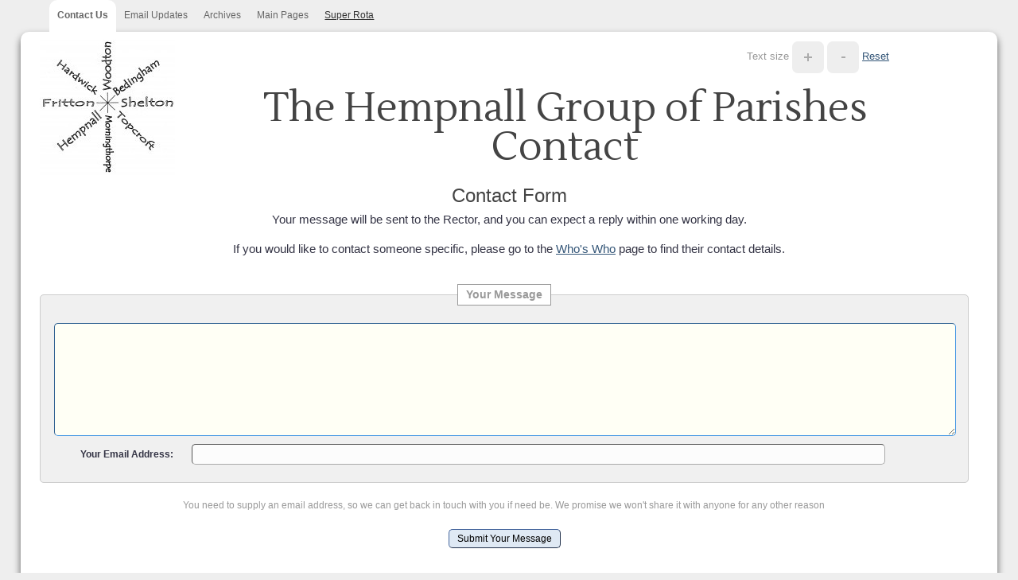

--- FILE ---
content_type: text/html; charset=UTF-8
request_url: https://churchnet.co/contact/?s=hempnallgroup.co.uk
body_size: 2943
content:
<!DOCTYPE html>
<html>

<head>
	<base href="https://churchnet.co/contact/www/" />
	<meta charset="utf-8"/>
	<meta name="viewport" content="width=device-width,initial-scale=1.0, minimum-scale=1, maximum-scale=1" />
	<meta name="apple-mobile-web-app-capable" content="yes">
	<meta name="HandheldFriendly" content="True">
	<meta name="apple-mobile-web-app-status-bar-style" content="black">
	<meta name="description" content=""/>
	<meta name="keywords" content="" />
	<meta name="author" content="" />
	<link rel="shortcut icon" href="https://churchnet.co/contact/favicon.ico" />
	<link href="https://fonts.googleapis.com/css?family=Lustria|Source+Sans" rel="stylesheet" type="text/css" />
	<link rel="stylesheet" type="text/css" href="css/style.css" media="screen" />
	<link rel="stylesheet" type="text/css" href="css/print.css" media="print" />
	<link rel="stylesheet" type="text/css" href="https://code.jquery.com/ui/1.10.2/themes/smoothness/jquery-ui.css" />
	<link rel="stylesheet" type="text/css" href="css/responsivemobilemenu.css">
	<link rel="stylesheet" type="text/css" href="css/transitions.css" media="all"/>
	<script> if (!window.console) console = {log: function() {}}; </script>
	<script src="https://code.jquery.com/jquery-2.2.3.js"></script>
	<script src="https://code.jquery.com/ui/1.10.2/jquery-ui.js"></script>
	<script src="js/modernizr.custom.49997.js"></script>
	<script src="js/responsivemobilemenu.js"></script>
	<script src="js/conditional.js"></script>
	<script src="js/js-webshim/minified/polyfiller.js"></script>
	<script>$.webshims.polyfill();</script>
	<script src="js/base.js"></script>
	<title>The Hempnall Group of Parishes | Contact Us</title>
	</head>

<body id="top">

<header id="network-header" role="banner">
	<div id="network">
		<div class="center-wrapper-top">			<div class="">
				<nav role="navigation">
					<h1 class="nocontent outline">Global Site Navigation</h1>
					<div id="global-nav" class="rmm" data-menu-style="minimal" data-menu-title="The Hempnall Group of Parishes">
						<ul class="tabbed" id="network-tabs">
							<li class="tab current-tab" id="contacttab"><a href="https://churchnet.co/contact/contact?s=hempnallgroup.co.uk">Contact Us</a></li>
							<li class="tab"><a href="https://churchnet.co/contact/updates/login?s=hempnallgroup.co.uk">Email Updates</a></li>
							<li class="tab"><a href="http://hempnallgroup.co.uk/archives">Archives</a></li>
							<li class="tab"><a href="http://hempnallgroup.co.uk">Main Pages</a></li>
															<li class="notab"><a href="https://sheets.google.com/super_rota">Super Rota</a></li>
													</ul>
					</div>
				</nav>
				<div class="clearer">&nbsp;</div>
			</div>
			<div class="clearer">&nbsp;</div>
		</div> <!-- End of center-wrapper div -->
	</div> <!-- End of 'network' div -->
</header>	<!-- End of network header -->

<div id="site">
	<div class="center-wrapper">
		<header id="header" role="banner">
			<div id="title_wrap">
				<div id="title-logo">
																				<a href="http://hempnallgroup.co.uk"><img src="hempnallgroup.co.uk/img/logos/Logo.jpg" alt="The Hempnall Group of Parishes Logo" /></a>
				</div>  			<div class="right" id="toolbar">
				<div id="text-sizer">
					Text size <a href="" class="increaseFont" title="Larger text"><img src="https://churchnet.co/contact/www/img/icon-plus.gif" width="20" height="20" alt="Bigger text button" /></a> <a href="" class="decreaseFont" title="Smaller text"><img src="https://churchnet.co/contact/www/img/icon-minus.gif" width="20" height="20" alt="Smaller text button" /></a> <a href="" class="resetFont tabbed" title="Reset">Reset</a>
				</div>
  			</div> <!-- End of toolbar div -->				<div id="site-title">
					<h1>The Hempnall Group of Parishes Contact</h1>
				</div>
			</div>	<!-- End of title wrap -->
		</header>	<!-- End of site header --><script>
   window.onload = function() {
    document.getElementById("message").focus();
   };
</script>
		<div class="clearer">&nbsp;</div>
		<main class="main">
			<div class="center">
				<h2>Contact Form</h2>
				<p class="larger">Your message will be sent to the Rector, and you can expect a reply within one working day.</p>
				<p class="larger">If you would like to contact someone specific, please go to the <a href="http://hempnallgroup.co.uk/church/whoswho">Who's Who</a> page to find their contact details.</p>
								<br />
				<div class="form-error"></div>
				<form action="https://churchnet.co/contact/contact/contacted" id="contact_form" method="post" accept-charset="utf-8">
                                                                                                                 <input type="hidden" name="csrf_churchnet_contact" value="9cb31d80d355232b41b54a7b3a461220" />
		
				  <fieldset>
<legend>Your Message</legend>
					<p>
						<div>
							<div>
								<textarea name="message" cols="120" rows="10" id="message" ></textarea>
							</div>
						</div>
					</p>
					<p>
						<label for="email" style="width:150px;">Your Email Address:</label>						<input type="text" name="email" value=""  id="email" class="text" size="50" />
					</p>
					<p id="contact" >
						<label for="contact_val">Contact:</label>						<input type="text" name="contact_val" value=""  id="contact_val" class="text" size="70" />
					</p>
				  </fieldset>					<p class="quiet">You need to supply an email address, so we can get back in touch with you if need be. We promise we won't share it with anyone for any other reason</p>
											<input type="submit" name="submit_contact" value="Submit Your Message"  class="center button" />
															<div class="clearer">&nbsp;</div>
				</form>
			</div>
			<div class="clearer print_hide">&nbsp;</div>
		</main> <!-- End of main div -->
	</div> <!-- End of center-wrapper div -->
	<section id="dashboard">
		<h2 class="nocontent outline">Dashboard</h2>
		<div class="column" id="column-1">
			<div class="column-content">
				<div class="column-title"><h3>Email Updates</h3></div>
				<p>Always be the first to know.  Tailor your email update to suit your preferences.  You can set it to check for updates to the site at a frequency that suits you.  You will only be mailed when there is new content.</p>
				<a href="https://churchnet.co/contact/updates/login?s=hempnallgroup.co.uk">Sign up / Sign in &#187;</a>
			</div>
		</div>
		<div class="column" id="column-2">
			<div class="column-content">
				<div class="column-title"><h3>Get in touch</h3></div>
				<p>Comments?  Good or bad experiences of the site?<br />
				Phone: 01508 498157<br/>Email: <script type="text/javascript">
	//<![CDATA[
	var l=new Array();
	l[0] = '>';
	l[1] = 'a';
	l[2] = '/';
	l[3] = '<';
	l[4] = '|109';
	l[5] = '|111';
	l[6] = '|99';
	l[7] = '|46';
	l[8] = '|116';
	l[9] = '|101';
	l[10] = '|110';
	l[11] = '|114';
	l[12] = '|101';
	l[13] = '|116';
	l[14] = '|110';
	l[15] = '|105';
	l[16] = '|116';
	l[17] = '|98';
	l[18] = '|64';
	l[19] = '|101';
	l[20] = '|99';
	l[21] = '|105';
	l[22] = '|102';
	l[23] = '|102';
	l[24] = '|111';
	l[25] = '|46';
	l[26] = '|112';
	l[27] = '|117';
	l[28] = '|111';
	l[29] = '|114';
	l[30] = '|103';
	l[31] = '|108';
	l[32] = '|108';
	l[33] = '|97';
	l[34] = '|110';
	l[35] = '|112';
	l[36] = '|109';
	l[37] = '|101';
	l[38] = '|104';
	l[39] = '>';
	l[40] = '"';
	l[41] = '|109';
	l[42] = '|111';
	l[43] = '|99';
	l[44] = '|46';
	l[45] = '|116';
	l[46] = '|101';
	l[47] = '|110';
	l[48] = '|114';
	l[49] = '|101';
	l[50] = '|116';
	l[51] = '|110';
	l[52] = '|105';
	l[53] = '|116';
	l[54] = '|98';
	l[55] = '|64';
	l[56] = '|101';
	l[57] = '|99';
	l[58] = '|105';
	l[59] = '|102';
	l[60] = '|102';
	l[61] = '|111';
	l[62] = '|46';
	l[63] = '|112';
	l[64] = '|117';
	l[65] = '|111';
	l[66] = '|114';
	l[67] = '|103';
	l[68] = '|108';
	l[69] = '|108';
	l[70] = '|97';
	l[71] = '|110';
	l[72] = '|112';
	l[73] = '|109';
	l[74] = '|101';
	l[75] = '|104';
	l[76] = ':';
	l[77] = 'o';
	l[78] = 't';
	l[79] = 'l';
	l[80] = 'i';
	l[81] = 'a';
	l[82] = 'm';
	l[83] = '"';
	l[84] = '=';
	l[85] = 'f';
	l[86] = 'e';
	l[87] = 'r';
	l[88] = 'h';
	l[89] = ' ';
	l[90] = 'a';
	l[91] = '<';

	for (var i = l.length-1; i >= 0; i=i-1) {
		if (l[i].substring(0, 1) === '|') document.write("&#"+unescape(l[i].substring(1))+";");
		else document.write(unescape(l[i]));
	}
	//]]>
</script></p>
				<a href="https://churchnet.co/contact/contact?s=hempnallgroup.co.uk">Online contact form &#187;</a>
			</div>
		</div>
		<div class="clearer">&nbsp;</div>
	</section>  <!-- End of dashboard section -->

	<footer role="contentinfo">
		<div id="footer" class="center-wrapper-top">
						<div class="right">Website produced by <a href="http://churchnet.co/">churchnet.co</a></div>
			<div class="clearer">&nbsp;</div>
		</div>
	</footer>
</div> <!-- End of site div -->
</body>
</html>


--- FILE ---
content_type: text/css
request_url: https://churchnet.co/contact/www/css/style.css
body_size: 9894
content:
/*  
Template name: Simple Magazine
Template URI: http://templates.arcsin.se/simple-magazine-website-template/
Release date: 2009-08-02
Last updated: 2009-08-10
Description: A simple and lightweight magazine styled website template.
Author: Viktor Persson
Author URI: http://arcsin.se/

This template is licensed under a Creative Commons Attribution 2.5 License:
http://templates.arcsin.se/license/

Seriously modified by Adrian Miller 2010-14...
*/
@font-face {
    font-family: 'AllerLightRegular';
    src: url('../fonts/aller_lt-webfont.eot');
    src: url('../fonts/aller_lt-webfont.eot?#iefix') format('embedded-opentype'),
        url('../fonts/aller_lt-webfont.woff') format('woff'),
        url('../fonts/aller_lt-webfont.ttf') format('truetype'),
        url('../fonts/aller_lt-webfont.svg#AllerLightRegular') format('svg');
    font-weight: normal;
    font-style: normal;
}
/* 
   Reset
------------------------------------------------------------------- */

html, body, div, span, object, iframe, h1, h2, h3, h4, h5, h6, p, blockquote, pre, a, abbr, acronym, address, code, del, dfn, em, img, q, dl, dt, dd, ol, ul, li, fieldset, form, label, legend, table, caption, tbody, tfoot, thead, tr, th, td, textarea, input, select {margin: 0; padding: 0; border: 0; font-weight: inherit; font-style: inherit; font-size: 1em; font-family: inherit; vertical-align: baseline;}
table {border-collapse: collapse; border-spacing: 0;}
caption, th, td {text-align: left; font-weight: normal;}
table, td, th {vertical-align: middle;}
blockquote:before, blockquote:after, q:before, q:after {content: "";}
blockquote, q {quotes: "" "";}
a img {border: none;}
:focus {outline: 0;}


/* 
   General 
------------------------------------------------------------------- */
html {
	height: 100%;
	padding-bottom: 1px; /* force scrollbars */
}

body {
	background: #EEE;
	color: #334;
	font: normal 75% 'Source Sans', sans-serif;
	line-height: 1.5;
}
body#tinymce { background: #FFF; }

img { max-width:100%; }

#network-header, #site { margin: auto 2%; }

/* 
   Typography 
------------------------------------------------------------------- */

/* Headings */

h1,h2,h3,h4,h5,h6 {
	color: #444;
	font-weight: normal;
	line-height: 1;
	margin-bottom: 0.3em;
}
h4,h5,h6 {font-weight: bold;}

h1 {
	font-size: 2.6em;
}
h2 {font-size: 2em;}
h3 {font-size: 1.5em;}
h4 {font-size: 1.25em;}
h5 {font-size: 1.1em;}
h6 {font-size: 1em;}

h1 img, h2 img, h3 img, h4 img, h5 img, h6 img {margin: 0;}

div.home_next_title_box { padding-top:10px; }

/* Links */

a:focus,a:hover {color: #357;}
a {
	color: #357;
	text-decoration: underline;
}
a.feed {
	background: url('../img/icon-feed.gif') no-repeat left center;
	padding-left: 18px;
}

/* More links */
a.more, .post-body a.more {
	color: #579;
	font-weight: bold;
}
a.more:hover {color: #234;}


/* Text elements */

p {margin-bottom: 1em;}

abbr, acronym {border-bottom: 1px dotted #666;}
address {margin-bottom: 1.5em;}
blockquote {margin: 1.5em;}
del, blockquote { color:#666; }
em, dfn, blockquote, address {font-style: italic;}
strong, dfn, .strong {font-weight: bold;}
sup, sub {line-height: 0;}

pre {
	margin: 1.5em 0;
	white-space: pre;
}
pre,code,tt {
	font: 1em monospace;
	line-height: 1.5;
}


/* Lists */

li ul, li ol {margin-left: 1.5em;}
ul, ol {margin: 0 0 1.5em 1.5em;}

ul {list-style-type: disc;}
ol {list-style-type: decimal;}

dl {margin: 0 0 1.5em 0;}
dl dt {font-weight: bold;}
dd {margin-left: 1.5em;}
dl.success-data dt{float:left; margin-top:1em;}
dl.success-data  dd{margin:1em 0 0 15em;}



/* Special lists */

ul.plain-list li, ul.nice-list li, ul.tabbed li {list-style: none;}

ul.tabbed {
	display: table;
	margin: 0 auto;
}
ul.tabbed li {float: left;}

ul.plain-list {margin: 0;}

ul.nice-list {margin-left: 0;}
ul.nice-list li {
	list-style: none;
	border-top: 1px solid #EEE;
	padding: 4px 0;
	position: relative; /* peekaboo bug fix for IE6 */
	min-width: 0; /* peekaboo bug fix for IE7 */
}
ul.nice-list li:first-child {border-top: none;}
ul.nice-list li .right {color: #555;}




/* Tables */

table {margin-bottom: 1.4em; width: 100%;}
th {font-weight: bold;}
thead th {background: #C3D9FF;}
th,td,caption {padding: 4px 10px 4px 5px;}
tr.even td {background: #F2F6FA;}
tfoot {font-style: italic;}
caption {background: #EEE;}

table.data-table {
	border: 1px solid #CCB;
	margin-bottom: 2em;
	width: 100%;
	font-size: 0.85em;
}
table.data-table th {
	background: #F0F0F0;
	border: 1px solid #DDD;
	color: #555;
	text-align: left;
}
table.data-table th.printable {
	background: #FEFEFE;
}
table.data-table tr {border-bottom: 1px solid #DDD;}
table.data-table td, table th {padding: 10px;}
table.data-table td {
	background: #F6F6F6;
	border: 1px solid #DDD;
}
table.data-table tr.even td {
	background: #FCFCFC;
}

table.data-table th.cell_center, table.data-table tr.even td.cell_center {
	text-align: center;
}

table.data-table td.cell_left {
	padding-right: 423px;
	text-align: right;
}
table.data-table td.cell_right {
	padding-left: 423px;
}

/* Diary table styling simpler */
table#diary-table
{
	border:none;
	margin:0;
	font-size:1em;
}
table#diary-table tr {
	background: #FFF;
	border:none;
}
table#diary-table td, table th {padding: 4px 2px;}
table#diary-table td {
	background: #FFF;
	border:none;
}
table#diary-table tr:nth-child(odd) td { background: #efefef; }
table#diary-table th {
	background: #FFF;
	border:none;
	border-bottom: 1px solid #CCB;
	color: #555;
	text-align: left;
	font-size:1.4em;
}
table#diary-table tr.month th {
	border:none;
}
table#diary-table tr.month h4 {
	margin-top:10px;
}
/* Booking Systems */

table.booking_slots_table {
	width:80px;
	float:left;
	table-layout:fixed;
	border-bottom:1px solid #999;
}
table.booking_slots_table div.booking-border {
	border:1px solid #999;
	width:100%;
	height:100%;
}
table.booking_slots_table th{
	font-size: 0.9em;
	height:30px;
	text-align: center;
	line-height:1.2em;
	overflow:hidden;
	padding:0;
}
table.booking_slots_table th div.booking-header{padding:3px 4px 0 2px;}
table.booking_slots_table td{
	font-size:0.75em;
	text-align:center;
	overflow:hidden;
	padding:0px;
	position:relative;
}
table.booking_slots_table td.clickable{	cursor:pointer; }
table.booking_slots_table td.clickable.front-end{ text-decoration:underline; }
div.cell {
	overflow:hidden;
	line-height:1.1em;
	padding:0px;
}
div.overlay {
	position:absolute;
	width:80px;
	height:100%;
	background:yellow;
	background:hsla(60,100%,50%,0.3);
}
.new_slot_form p {float:none;}
.slot.high0 {
	background:#FEA9A9;
	background:hsl(0,98%,83%);
}
.slot.high100 {
	background:#C5FEA9;
	background:hsl(100,98%,83%);
}
.slot.high200 {
	background:#A9E2FE;
	background:hsl(200,98%,83%);
}
.slot.high300 {
	background:#E2A9FE;
	background:hsl(280,98%,83%); /* -20 */
}
.slot.high40 {
	background:#FEFEA9;
	background:hsl(60,98%,83%); /* +20 */
}
.slot.high140 {
	background:#A9FED4;
	background:hsl(150,98%,83%); /* +10 */
}
.slot.high240 {
	background:#A9A9FE;
	background:hsl(240,98%,83%);
}
.slot.high340 {
	background:#FEA9E2;
	background:hsl(320,98%,83%); /* -20 */
}
.slot.high80 {
	background:#E2FEA9;
	background:hsl(80,98%,83%);
}
.slot.high180 {
	background:#A9FEFE;
	background:hsl(180,98%,83%);
}
.slot.high280 {
	background:#FEA9FE;
	background:hsl(300,98%,83%);
}
.slot.high20 {
	background:#FEC5A9;
	background:hsl(20,98%,83%);
}
.slot.high120 {
	background:#A9FEA9;
	background:hsl(120,98%,83%);
}
.slot.high220 {
	background:#A9C5FE;
	background:hsl(220,98%,83%);
}
.slot.high320 {
	background:#FEA9C5;
	background:hsl(340,98%,83%);
}
.slot.high60 {
	background:#FEE2A9;
	background:hsl(40,98%,83%);
}
.slot.high160 {
	background:#A9FEB0;
	background:hsl(125,98%,83%);
}
.slot.high260 {
	background:#C5A9FE;
	background:hsl(260,98%,83%);
}
.slot.highlighted {
	/*background: #ffff00;
	background:hsl(60,100%,50%);
	*/
	font-weight:bold;
	padding:0px;
	webkit-box-shadow:inset 0px 0px 2px 2px #f00;
	moz-box-shadow:inset 0px 0px 2px 2px #f00;
	box-shadow:inset 0px 0px 2px 2px #f00;
}
.slot_details {
	background:#F2F2F2;
	background:hsl(0,0%,95%);
	border:#D9D9D9 1px solid;
	border:hsl(0,0%,85%) 1px solid;
	padding:5px;
	webkit-border-radius: 2px;
	moz-border-radius: 2px;
	border-radius:2px;
}
.slot_details p span.value, #contact_details p span.value {
	font-weight:bold;
	padding:4px;
	vertical-align:baseline;
	display:block;
}
#contact_details p span.value { display:inline-block; }
.slot_details p label, #contact_details p label {
	width:4em;
	font-weight:normal;
}
#contact_form p label { width:16em; }
.slot_details p, #contact_details p { margin-bottom:0; clear:both;}

.slot_details input {
	width:57px;
	border:#D9D9D9 1px solid;
	border:hsl(0,0%,85%) 1px solid;
	webkit-border-radius: 2px;
	moz-border-radius: 2px;
	border-radius:2px;
}
#contact_form input.text {
	padding:5px;
}
input.button#confirm_booking, input.button#update_contact, input.button#insert_contact, input.button#bookings_reset, input.button#contact_reset {
	display:none;
	margin-bottom:5px;
}
.slot_details input#slot_length_input {
	width:110px;
}
.slot_details select { margin:0; }
.clickable{
	cursor:pointer;
}
#lookup_message {font-weight:normal;}
/* Booking System People Styling */
.person_edit, .person_add {
	margin-bottom:25px;
	background:#F2F2F2;
	background:hsl(0,0%,95%);
	border:#D9D9D9 1px solid;
	border:hsl(0,0%,85%) 1px solid;
	padding:5px 30px 5px 10px;
	webkit-border-radius: 2px;
	moz-border-radius: 2px;
	border-radius:2px;
}
.person_add {
	background:#F9F6D2;
	background:hsl(55,76%,90%);
	border:#E3D535 1px solid;
	border:hsl(55,76%,55%) 1px solid;
	margin-bottom:35px;
}
.saved, .update, .hidden { display:none; }
/* css for timepicker */
.ui-timepicker-div .ui-widget-header { margin-bottom: 8px; }
.ui-timepicker-div dl { text-align: left; }
.ui-timepicker-div dl dt { height: 25px; margin-bottom: -25px; }
.ui-timepicker-div dl dd { margin: 0 10px 10px 65px; }
.ui-timepicker-div td { font-size: 90%; }
.ui-tpicker-grid-label { background: none; border: none; margin: 0; padding: 0; }

.ui-timepicker-rtl{ direction: rtl; }
.ui-timepicker-rtl dl { text-align: right; }
.ui-timepicker-rtl dl dd { margin: 0 65px 10px 10px; }

/* Misc classes */

.small {font-size: 0.9em;}
.smaller {font-size: 0.8em;}
.smallest {font-size: 0.7em;}

.large {font-size: 1.15em;}
.larger {font-size: 1.25em;}
.largest {font-size: 1.35em;}

.hidden {display: none;}

.quiet {color: #999;}
.loud {color: #000;}
.highlight {background:#ff0;}

.text-left {text-align: left;}
.text-right {text-align: right;}
.text-center {text-align: center;}
.text-separator {padding: 0 5px;}

.error, .notice, .success, .shopwindow , .shopwindow_blue {
	border: 1px solid #DDD;
	margin-bottom: 1em;
	padding: 0.6em 0.8em;
	webkit-border-radius: 10px;
	moz-border-radius: 10px;
	border-radius: 10px;
}

.error {background: #FBE3E4; color: #8A1F11; border-color: #FBC2C4;}
.error a {color: #8A1F11;}

.notice {background: #FFF6BF; color: #514721; border-color: #FFD324;}
.notice a {color: #514721;}

.success {background: #E6EFC2; color: #264409; border-color: #C6D880;}
.success a {color: #264409;}

.shopwindow {background: #E6EFC2; border-color: #C6D880;}

.shopwindow_blue {background: #F2F6FA; border-color: #AABBCC;}

.saved {padding:0.2em 0.6em;}

.clone, .edit, .delete_button {
    padding: 0.7em 1em;
	margin: 0 0.2em;
    display: inline-block;
    border-radius: 6px;
	transition: background 0.5s, border 1s, color 0.5s, box-shadow 1s;
}
.clone, .edit {
    background: #FFF6BF;
    border: 1px solid #FFD324;
	color: #6D602C;
}
/*.edit {
    background: #E6EFC2;
    border: 1px solid #C6D880;
	color: #264409;
}
*/
.delete_button {
    background: #FBE3E4;
    border: 1px solid #FBC2C4;
	color: #8A1F11;
}
.clone:hover, .edit:hover, .delete_button:hover {
	text-decoration: none !important;
}
.clone:hover, .edit:hover {
	background: #FFEF8A;
	border-color: #F0C000;
	color: #514721;
	box-shadow: 0 0 1px #FFEF8A;
}
/*
.edit:hover {
	background: #D5E49A;
	border-color: #B4CB57;
	color: #192D06;
	box-shadow: 0 0 1px #D5E49A;
}
*/
.delete_button:hover {
	background: #F8CECF;
	border-color: #F89194;
	color: #5B150B;
	box-shadow: 0 0 1px #F8CECF;
}
div.expand { cursor:pointer; }

/* 
   Forms 
------------------------------------------------------------------- */
form {width:99%;}

form.quicksearch { padding: 4px; background: #fff; width: 100%;}
form.quicksearch input { margin-left: 5px; width: 30.6122449%; }
form.quicksearch img { vertical-align: middle; margin-left: 5px; }

input { padding: 4px; }

label {
	font-weight: bold;
	width: 20%;
  float: left;
  text-align: right;
  margin-right: 2%;
  display: block;
	padding: 4px 0;
}
label.auto-width {
	width: auto;
}
.booking_day label { margin-top:6px; }
#login_popup label { width: 45%; }
#login_popup input[type=text], #login_popup input[type=password] { width: 49%; }

#email_register_form_footer label {
	width: auto;
	text-align: left;
	margin-right: 0.5em;
	padding: 4px 0;
}

/* form responsive magic ... */
form > p {
  clear: both;
  overflow: hidden;
  padding: 1px;
  margin: 0 0 10px 0;
}
form > fieldset > p, form > fieldset > div > div {
  margin: 0 0 5px 0;
}
form > p,
form > fieldset > p, form > fieldset > div > div {
  width: 100%;
  float: right;
}
form > fieldset > div > div.checklist {
	width:75%;
  padding: 4px 0;
  margin: 0 0 10px 0;
}
form > fieldset > p > select {
  padding: 4px 0;
}

input[type=text],
input[type=email],
input[type=url],
input[type=password]
{
  width:76%;
  border-top: 1px solid #ccc;
  border-left: 1px solid #ccc;
  border-right: 1px solid #eee;
  border-bottom: 1px solid #eee;
}
input.medium[type=text],
input.medium[type=email],
input.medium[type=url],
input.medium[type=password]
{
  width:50%;
}
input.small[type=text],
input.small[type=email],
input.small[type=url],
input.small[type=password]
{
  width:25%;
  font-size: 1em;
}
input.smallest[type=text],
input.smallest[type=email],
input.smallest[type=url],
input.smallest[type=password]
{
  width:12%;
  font-size: 1em;
}
input.fixedlist { width:1.5em; }

.baptism_checks p { width:100%; text-align:left; }
.baptism_checks p span { display:inline-block; margin-top:4px; }
#dad_set, #mum_set { width:50%; }
textarea {
	width: 100%;
}
input[type=text]:focus,
input[type=email]:focus,
input[type=url]:focus,
input[type=password]:focus,
textarea:focus {
  outline: 0;
  border-color: #4697e4;
}
.mceEditor table {
max-width:none; /* Bug in computation of fullscreen */
}

.mceEditor table.mceLayout {
width:100% !important;
height:auto !important;
} 

table.mceToolbar { float:left; }
body .mceToolbar div {
white-space:normal;
}

@media (max-width: 600px) {
  form > p {
    margin: 0 0 15px 0; 
  }
  form > fieldset > p > label, form > fieldset > div > label {
    float: none;
    margin: 0 0 5px 0;
	text-align: left;
	width:100%;
  }
  form > p,
  form > fieldset > p, form > fieldset > div > div {
    width: 100%;
    float: none;
  }
  input[type=text],
  input[type=email],
  input[type=url],
  input[type=password],
  textarea {
    width: 100%; 
  }
  input.fixedlist { width:1.2em; }
  input.fixedlistitem { width:82%; }
}
/*****************************/

fieldset {
	background-color:#f0f0f0;
	background-repeat: repeat-x;
	background-size: 100%;
	padding: 1.4em;
	margin: 0 0 1.5em 0;
	border: 1px solid #ccc;
	webkit-border-radius:5px;
	moz-border-radius:5px;
	border-radius:5px;
}
fieldset p {
	clear:both;
}
legend {
	font-weight: bold;
	font-size: 1.2em;
  color: #999;
  background: #fff;
  border: 1px solid #999;
  padding: 2px 10px
}
textarea {
	overflow: auto;
	width:expression(this.parentNode.parentNode.parentNode.parentNode.width +'px');
}
.wysiwyg_label {
	float:none;
	padding-top:10px;
}
input.text, textarea, select {
	background: #FCFCFC;
	border: 1px inset #AAA;
	display: block;
	webkit-border-radius:5px;
	moz-border-radius:5px;
	border-radius:5px;
}
input.text:focus, textarea:focus, select:focus {background: #FFFFF5;}

input.button, button{
	background: #DFE9F4;
	border: 1px outset #49699F;
	padding: 4px 10px;
	width: auto;
	overflow: visible;
	cursor: pointer;
	webkit-border-radius:5px;
	moz-border-radius:5px;
	border-radius:5px;
	margin:10px 0;
}
input.button:active {border-style: inset;}

div#slot_buttons { margin:5px; }
input.slot_button {
	width:60px;
	margin:0 10px;
}

p.deletable { position:relative; }
p.deletable a.del { top:0px; left: 10px; }

.form-error {border-color: #F00;}

form img {
    border: 3px solid white;
	cursor: pointer;
	margin: 0 7px;
}

form img.highlighted {
    border: 3px solid yellow;
}
form img.faded {
    opacity: 0.67;
}

input#upload_field {
	padding: 0 0 0 60px;
}
/* Villages Form */
#locations_box input {
	float:left;
	margin-right:2em;
}
#locations_box label {
	width:auto;
	padding:4px 5px;
	margin:0.5em 0
}
#locations_box input[type='checkbox'] {
	margin:1em;
}
#add_directions span {
	padding:10px 0 0 0;
	display:block;
}
#add_directions span.hidden {
	display:none;
}
#pattern_details select { display:inline; }

/* 
   Alignment 
------------------------------------------------------------------- */

/* General */

.center,.aligncenter {
	text-align: center;
	margin-left: auto;
	margin-right: auto;
}


/* Images */

img.bordered,img.alignleft,img.alignright,img.aligncenter {
	background-color: #FFF;
	border: 1px solid #DDD;
	padding: 3px;
}
img.alignleft, img.left {margin: 0 1.5em 1em 0;}
img.alignright, img.right {margin: 0 0 1em 1.5em;}

.postit_inner h3{ padding: 0 0 10px 0; }
li.resource_cats {
	list-style-type: none;
	position:relative;
	height:40px;
	font-weight:bold;
	font-size:1.1em;
	margin-left:30px;
}
li.resource_cats_admin {
	list-style-type: none;
	position:relative;
}
span.resource_cat { cursor:pointer; }
.group_options { display:none; }
.group_options .checklist { margin-bottom:20px; }
.person_edit { position:relative; }
div.deletable div.person_row1 a.del { top:10px; left:initial; right:10px; }
.del {
position: absolute;
top: -4px;
left: -40px;
background: url('../img/postit_close.png') no-repeat left center;
height: 30px;
width: 30px;
}
/* Social Media */
.social_media
{
	height:30px;
	margin-left:30px;
}
.social_media a.del
{
	top:0px;
	left:-30px;
}

/* Floats */   

.left,.alignleft {float: left;}
.right,.alignright {float: right;}

.textright {
	float: right;
	text-align: right;
}

.clear,.clearer {clear: both;}
.clearer {
	display: block;
	font-size: 0;
	line-height: 0;
	height: 0;
	overflow:hidden;
}


/* 
   Separators 
------------------------------------------------------------------- */

.content-separator, .archive-separator {
	background: #D5D5D5;
	clear: both;
	color: #FFE;
	display: block;
	font-size: 0;
	line-height: 0;
	height: 1px;	
}
.content-separator {margin: 20px 0;}
.archive-separator {margin: 10px 0;}
.content-separator:last-child, .archive-separator:last-child {
	height: 0;	
}

/* 
   Posts 
------------------------------------------------------------------- */

.post a {text-decoration: none;}
.post a:hover {text-decoration: underline;}

.post img.left, .post img.right {margin-bottom: 10 pt;}

.post-date {
	color: #777;
	margin: 2px 0 10px;
	font-weight: normal;
}
.post-date a {color: #444;}

.post-title h1, .post-title h2, .post-title h3 {margin-bottom: 0;}
.post-title img { margin: 2px 10px 0 0; float:left; }

.post-meta {
	background: #F6F6F6;
	border: 1px solid #DDD;
	color: #777;
	padding: 6px 10px;
}
.post-meta a {color: #345; }
.post-meta a:hover {color: #001;}

.post-body {font-size: 1.1em;}
.post-body a {color: #039;}
.post-body a:hover {color: #039;}

.post-body img.left, .post-body img.right {margin-bottom: 1em;}



/* Archives */
.archive-pagination {margin-bottom: 16px;}
.archive-post-date {
	background: #F5F5F5;
	border-bottom: 1px solid #C5C5C5;
	border-right: 1px solid #CFCFCF;
	float: left;
	margin-right: 12px;
	padding: 2px 0 5px;
	text-align: center;
	width: 4.6938775%;
}
.archive-post-title .post-date {margin: 0;}
.archive-post-title {padding-top: 4px;}
.archive-post-day {font: normal 1.6em 'AdelleBasicBold', Georgia, "Times New Roman", Times, serif;}

.home_next div.post-title h3 {
	font-size:2.5em;
	padding:0;
	text-align: center;
}
.home_next_time {
	font-size:1.4em;
	font-style:italic;
	padding:10px 0;
	text-align: center;
	color: #777777;
}

/* Worship */

.worship_day {
	background: #E8E8E8;
	text-align:center;
	padding:20px 2% 0;
	webkit-border-radius:10px;
	moz-border-radius:10px;
	border-radius: 10px;
}
.worship_day.Purple { background: #F7C3F6; }
.worship_day.Green { background: #C3F7CE; }
.worship_day.Red { background: #FCBDBD; }
.worship_day.White, .worship_day.Gold { background: #FDF77F; }

.service-box {
	background:#fff;
	display:inline-block;
	vertical-align:top;
	width:28%;
	margin:10px 1.1%;
	padding:10px 1% 0;
	webkit-border-radius:5px;
	moz-border-radius:5px;
	border-radius:5px;
}
.service-box:nth-child(3n+1) { clear:both; }

.services_container { width:100%; }

table#readings_table td { max-width:200px; }


/* Gallery Albums */

section#albums a {
	float:left;
	margin-right: 7px;
	padding:2px;
	text-decoration:none;
}
section#albums a div.album_wrapper{
	height:100%;
	position:relative;
}
section#albums a span.album_name {
	position:absolute;
	font-size:1.2em;
	#top:0px;
	bottom:4px;
	left:0;
	color:white;
	background-color: hsla(0, 0%, 0%, 0.7);
	width:100%;
	text-align:center;
	padding:4px 0;
}

/* 
   Layout 
------------------------------------------------------------------- */

/* General */
.center-wrapper {
	background-color: #FFFFFF;
	webkit-border-radius:10px 10px 0 0;
	moz-border-radius:10px 10px 0 0;
	border-radius: 10px 10px 0 0;
	-webkit-box-shadow:0 5px 10px rgba(0,0,0,0.6);
	-moz-box-shadow:0 5px 10px rgba(0,0,0,0.6);
	box-shadow:0 5px 10px rgba(0,0,0,0,0.6);
	padding: 0 2% 20px;
	margin: 0 auto;
	max-width:1488px;
}

.center-wrapper-top {
	margin: 0 auto;
	max-width:1488px;
}
.center-wrapper-top ul#network-tabs {
	margin: 0 2% !important;
}

#footer {margin-top:10px;}

/* Network */

#network li.notab a {
	color: #333;
}
#network li a {
	display:block;
	padding: 10px 10px 12px;
}
#network .tabbed li.tab a {
	webkit-border-radius: 10px 10px 0 0;
	moz-border-radius: 10px 10px 0 0;
	border-radius: 10px 10px 0 0;
	text-decoration: none;
	color: #666;
}
#network li.tab a:hover {
	background: #F6F6F6;
	color: #000;
}
#network li.notab a:hover {
	color: #000;
}
#network li.current-tab a {
	background: #FFF;
	font-weight: bold;
}
#network .text-separator, #network span {color: #999; }

ul.tabbed li.rmm_left {
	position:absolute;
	right:2%;
}
#global-nav { margin: 0 1%; }

/* Toolbar */
#toolbar {
	padding: 12px 1% 8px;
	font-size: 1.1em;
	color: #999;
	display: inline-block; /* double padding bug fix for IE6 & IE7 */
}
#toolbar img {vertical-align: middle; background:#eee; border:10px solid #eee; border-radius:7px; }
#toolbar input.text { width:95%; }
#toolbar input.button { float:left; }
#text-sizer {
	float:left;
	padding-right:100px;
}

form#search_form {
	margin-bottom:10px;
	float:right;
}
#search_form input { outline: none; }
#search_form input[type=search] {
	-webkit-appearance: textfield;
	-webkit-box-sizing: content-box;
	font-family: inherit;
	font-size: 100%;
}
#search_form input::-webkit-search-decoration,
#search_form input::-webkit-search-cancel-button {
	display: none; 
}
#search_form input[type=search] {
	background: #ededed url(https://static.tumblr.com/ftv85bp/MIXmud4tx/search-icon.png) no-repeat 9px center;
	border: solid 1px #ccc;
	padding: 9px 10px 9px 32px;
	width: 55px;
	
	-webkit-border-radius: 10em;
	-moz-border-radius: 10em;
	border-radius: 10em;
	
	-webkit-transition: all .5s;
	-moz-transition: all .5s;
	transition: all .5s;
}
#search_form input[type=search]:focus {
	width: 130px;
	background-color: #fff;
	border-color: #66CC75;
	
	-webkit-box-shadow: 0 0 5px rgba(109,207,246,.5);
	-moz-box-shadow: 0 0 5px rgba(109,207,246,.5);
	box-shadow: 0 0 5px rgba(109,207,246,.5);
}
#search_form input:-moz-placeholder {
	color: #999;
}
#search_form input::-webkit-input-placeholder {
	color: #999;
}

/* Header */

#header {margin-bottom: 24px;}

/* Site title */
#site-title h1 {font-family: 'Lustria', Arial, Helvetica, sans-serif;}

#site-title {
	clear:right;
	font-weight: normal;
	font-size:1.6em;
	padding-top: 12px;
	text-align:center;
	margin: 0 6%;
}
#site-title span {color: #999;}
#site-title a {
	color: #000;
	text-decoration: none;
}
#title-logo {
	float: left;
	margin: 10px 2% 0 0;
	width:16%;
	min-width:100px;
}
/*
.title-separator {
	clear: both;
	display: block;
	padding-bottom: 6px;
}
*/

/* Navigation */

#navigation {margin-bottom: 24px; clear:both; }
#navigation a {
	font-family: 'AllerLightRegular', Arial, Helvetica, sans-serif;
	display: block;
	text-decoration: none;
}

/* Main navigation */

#main-nav a {
	color: #888;
	font-size: 1.5em;
	padding: 9px 14px;
}
#main-nav li {background: url('../img/navigation-separator.gif') no-repeat left center;}
#main-nav li:first-child {background: none;}
#main-nav li.current-tab a, #main-nav a:hover {color: #002;}
#main-nav li.current-tab a, #mid-nav li.current-tab a {background: url('../img/navigation-arrow.gif') no-repeat center bottom;}


/* Subnav */

#sub-nav {
	background: #DDEDF7;
	webkit-border-radius: 10px 10px 0 0;
	moz-border-radius: 10px 10px 0 0;
	border-radius: 10px 10px 0 0;
}
#sub-nav a {
	color: #678;
	font-weight: bold;
	font-size: 1.2em;
	padding: 10px;
}
#sub-nav li.current-tab a {background: url('../img/sub-navigation-arrow.png') no-repeat center bottom;}


/* Subsubnav */

#sub-sub-nav {background: #F6E7DD; padding: 0 4px;}
#sub-sub-nav a, #mid-nav a, #sub-mid-nav a {
	color: #678;
	font-weight: bold;
	font-size: 1.1em;
	padding: 8px 8px 8px 12px;
}
#sub-nav li.current-tab a, #sub-nav a:hover, #sub-sub-nav li.current-tab a, #sub-sub-nav a:hover, #mid-nav li.current-tab a, #sub-mid-nav li.current-tab a, #sub-nav a:hover {color: #223;}
#sub-sub-nav li.current-tab a {background: url('../img/mid-navigation-arrow.png') no-repeat center bottom;}

/* Mid nav! */
#mid-nav {
	background: #FFF8E2;
}
/* Sub-mid nav! */
#sub-mid-nav {
	background: #DDEDF7;
}

h1.outline, .outline {
  display: none;
}

/* Main */

.main {margin-bottom: 18px;}

.sidebar a {text-decoration: none;}
.sidebar a:hover {text-decoration: underline;}

#sidebar-1 {margin-left: 3.7755102%;}
.main#main-two-columns #main-left {
	width:70%;
	float:left;
	border-left:none;
	padding-left:0;
}
.main#main-two-columns #sidebar {
	width:26%;
	float:right;
}


/* Columns *
.col3 {width: 32%;}
.col3-mid {margin-left: 2%;}

/* Sidebar */

#sidebar-wrapper {}
#sidebar {}


/* Sidebar sections */
.section {margin-bottom: 16px; text-align:center; }
.section-title {
	background-color: #F2F6FA;
	border-top: 2px solid #ABC;
	font-weight: bold;
	font-size: 1.1em;
	margin-bottom: 5px;
	min-height: 0;
	padding: 5px 8px 6px;
}

.network-section .section-title {
	background-color: #F6F6F6;
	border-color: #D6D6D6;
}
#group_contacts { text-align:left; }

/* Dashboard */

#dashboard {
	background-color: #fafafa;
	border: 1px solid #ccc;
	margin: 30px auto 20px;
	text-align: center;
	padding: 0 2%;
	max-width:1488px;
	-webkit-box-shadow:0 5px 10px rgba(0,0,0,0.6);
	-moz-box-shadow:0 5px 10px rgba(0,0,0,0.6);
	box-shadow:0 5px 10px rgba(0,0,0,0,0.6);
}

#dashboard .column {
	width: auto;
	display: table-cell;
}
#dashboard #column-1 {width: 72%; border-right: 1px solid #E7E7E7;}

#dashboard .column-content {
	padding: 14px 3%;
}
#dashboard .column-title h3 {
	color: #222;
	font: 1.8em bold 'AllerBold', Arial, Helvetica, sans-serif;
	padding-bottom: 5px;
}
#dashboard a {color: #456;}
#dashboard a:hover {color: #ace;}


/* Footer */

footer { margin: auto 1%; }
#footer {padding-bottom:30px; }
#footer a {
	color: #579;
	text-decoration: none;
}
#footer .right, #footer .right a {
	color: #999;
	text-decoration: none;
}
#footer .text-separator {
	padding: 0 0.22%;
	color: #BBB;
}
#footer a:hover {color: #000;}

/* Download Buttons */

.download-tiles {
	clear:both;
	position:relative;
	overflow:auto;
	word-wrap: break-word;
}

.download-tiles a {
	color: #fff;
	background-color: #1ba1e2;
	float:left;
	width:28%;
	padding:10px 1% 10px 2%;
	-webkit-box-shadow: 1px 1px 5px #3c3c3c;
	box-shadow: 1px 1px 5px #3c3c3c;
	border-radius:6px;
	display:block;
	margin:20px 0 20px 3%;
	min-height:72px;
	text-decoration: none !important;
	-webkit-transition: background-color .5s ease;
	-moz-transition: background-color .5s ease;
	-ms-transition: background-color .5s ease;
	-o-transition: background-color .5s ease;
	transition: background-color .5s ease;
}
.download-tiles a:nth-child(3n+1) {
	margin-left:0.8%;
	clear:both;
}
.download-tiles a:hover {
	background-color: rgb(240,150,9) !important;
}
.download-tiles a div.resource_tile-details {
	font-size:1em;
	padding-top:4px;
	display:block;
}
.download-tiles a div.resource_tile-title {
	font-size:1.2em;
	padding-top:4px;
	display:block;
}
.download-tiles a div.resource_tile-icon {
	float:left;
	display:block;
	padding-right:6px;
}
.download-tiles a div.resource_tile-time {
	font-size:1.5em;
	display:block;
	clear:both;
}
.download-tiles a div.resource_tile-date {
	font-size:0.9em;
	font-style:italic;
	display:block;
}
.download-tiles a div.resource_tile-ago {
	width:100%;
}

/* 
   Misc overriding classes
------------------------------------------------------------------- */

/* Border */

.noborder {border: 0;}
.notborder {border-top: 0;}
.norborder {border-right: 0;}
.nobborder {border-bottom: 0;}
.nolborder {border-left: 0;}

/* Margin */

.nomargin {margin: 0;}
.notmargin {margin-top: 0;}
.normargin {margin-right: 0;}
.nobmargin {margin-bottom: 0;}
.nolmargin {margin-left: 0;}

/* Padding */

.nopadding {padding: 0;}
.notpadding {padding-top: 0;}
.norpadding {padding-right: 0;}
.nobpadding {padding-bottom: 0;}
.nolpadding {padding-left: 0;}

/* Search Results */

#search_results .section p {margin-bottom: 0.2em; text-align:left; }
#search_results a { display:inline; }

/* Adding images */
a.image_link {
	width:20px;
	height:20px;
	display:inline-block;
	border: 0;
	border-radius:4px;
	background: #ddd url('../img/icon-plus.gif') no-repeat;
	vertical-align:top;
	border: 2px solid #bbb
}
a.image_link:hover {
	text-decoration:none;
	cursor:pointer;
	border: 2px solid #5bb75b
}
/* Contact form protect */
p#contact { display:none; }

/* Site Basics Image Form */
.selected {
	border: 3px solid green;
}
a.image_remove {
	margin:0 0 0 -6px;
}
a.image_remove:hover {
	text-decoration:none;
	color:red;
}
img.worship_image { width:30%; }
.busy {
	 width: 24px;
	 height: 12px;
     position: relative;
	 display:inline-block;
     bottom: 0;
     left: 0;
     background: url('../img/ajax-loader.gif') scroll no-repeat 5px 50% transparent;
}


/* Single line IE fix */

* html #sub-nav, * html .section-title, * html .main {height: 0.01%; min-height: 0.01%;}

#slider1 {
    /*width: 670px; /* important to be same as image width */
    height: 250px; /* important to be same as image height */
    position: relative; /* important */
	overflow: hidden; /* important */
}

#slider1Content {
    /*width: 670px; /* important to be same as image width or wider */
    position: absolute;
	top: 0;
	margin-left: 0;
}
.slider1Image {
    float: left;
    position: relative;
	display: none;
}
.slider1Image span {
    position: absolute;
	font: 1.1em 'AllerLightRegular', Arial, Helvetica, sans-serif;
    padding: 10px 13px;
    background-color: #000;
    filter: alpha(opacity=70);
    -moz-opacity: 0.7;
	-khtml-opacity: 0.7;
    opacity: 0.7;
    color: #fff;
    display: none;
}
.clear {
	clear: both;
}
.slider1Image span strong {
    font-size: 1.333em;
}
.sliderleft {
	top: 0;
    left: 0;
	width: 130px !important;
	height: 85%;
	max-height: 230px;
}
.sliderright {
	bottom: 0;
	right: 0;
	width: 130px !important;
	height: 85%;
	max-height: 240px;
}
ul.slider { list-style-type: none;}
/**
 * PgwSlider - Version 1.1
 *
 * Copyright 2014, Jonathan M. Piat
 * http://pgwjs.com - http://pagawa.com
 *
 * Released under the MIT license - http://opensource.org/licenses/MIT
 */
.pgwSlider {
    width: 100%;
}

.pgwSlider .ps-current {
    float: left;
    width: 100%;
    overflow: hidden;
    height: inherit;
    position: relative;
	margin-bottom: 6px;
}

.pgwSlider .ps-current span {
    position: absolute;
    width: 100%;
    padding: 8px 10px 10px;
    background: rgba(0, 0, 0, 0.7);
    left: 0;
    bottom: 0;
    color: #fff;
    font-size: 1rem;
}

.pgwSlider .ps-current img {
    max-width: 100%;
    min-width: 100%;
    height: auto;
    display: block;
	width: 100%;
	min-height: inherit;
}

ul.pgwSlider,
.pgwSlider > ul {
    float: right;
    width: 100%;
    padding: 0;
    list-style: none;
    margin: 0;
}

ul.pgwSlider > li,
.pgwSlider > ul > li {
    height: 50px;
    margin-bottom: 4px;
    overflow: hidden;
    position: relative;
    opacity: 0.6;
    filter: alpha(opacity=60);
	float:left;
	min-height: 50px;
	max-height: 70px;
	min-width: 20%;
}

ul.pgwSlider > li:last-child,
.pgwSlider > ul > li:last-child {
    margin-bottom: 0;
}

ul.pgwSlider > li span,
.pgwSlider > ul > li span {
    display: block;
    width: 100%;
    position: absolute;
    top: -5px;
    padding: 3px 0 0 5px;
    color: #fff;
    background: rgba(0, 0, 0, 0.7);
    overflow: hidden;
    text-overflow: ellipsis;
}

ul.pgwSlider > li:hover,
.pgwSlider > ul > li:hover {
    opacity: 1 !important;
}

ul.pgwSlider > li img,
.pgwSlider > ul > li img {
    width: 100%;
    min-height: 100%;
    display: block;
}
ul.pgwSlider > li span,
.pgwSlider > ul > li span {
	white-space: nowrap;
}
/* Typewrite effect for notices */
.writer {display:none;}

img.whatwedo { max-width: 40%; }

/***********************************************************************************************/
/* Media Queries */
/***********************************************************************************************/

@media (max-width: 820px) {
	.center-wrapper {
		webkit-border-radius:0;
		moz-border-radius:0;
		border-radius: 0;
		-webkit-box-shadow:none;
		-moz-box-shadow:none;
		box-shadow:none;
		margin: 0 auto;
		border-bottom: 1px solid #ccc;
	}
	#dashboard {
		-webkit-box-shadow:none;
		-moz-box-shadow:none;
		box-shadow:none;
		margin:30px 0 20px;
		border:none;
		border-top: 1px solid #ccc;
		border-bottom: 1px solid #ccc;
	}
}

@media screen and (min-width: 1109px) {
	
	.main .sidebar {
		width: 20.2%;
	}
	.main #sidebar-right {
		padding-left: 1.8%;
		float:right;
	}
	.main #sidebar-left {
		padding-right: 1.8%;
		float:left;
	}
	.main #main-left {
		width: 52%;
		float: left;
		padding: 0 1.8%;
		border-left: 1px solid #ddd;
		border-right: 1px solid #ddd;
	}
}

@media screen and (min-width: 712px) and (max-width: 1108px) {

	.main .sidebar {
		width: 25.9%;
	}
	.main #sidebar-right {
		padding-left: 2%;
		padding-right:0;
		float:right;
	}
	.main #sidebar-left {
		padding-left: 2%;
		padding-right:0;
		float:right;
	}
	.main #main-left {
		width: 69.9%;
		float:left;
		padding-right:2%;
		border-left: 0;
		border-right: 1px solid #ddd;
	}
	#site-title h1 { font-size: 2.3em; }
}


@media screen and (min-width: 989px) {

	.service-box { width:28%; }
	.service-box:nth-child(3n+1) { clear:none; }
	.service-box:nth-child(4n+1) { clear:both; }
}


@media screen and (max-width: 711px) {

	#dashboard .column { width: 96%; margin: 0 2%; float:left; }
	#dashboard #column-2, #dashboard #column-1 { border-right: 0; }
	#dashboard #column-1 { border-bottom: 1px solid #ccc; width: 96%; }
	
	.service-box { width:44%; }
	.service-box:nth-child(odd) { clear:both; }
	.service-box:nth-child(3n+1) { clear:none; }	

	.main #main-left {
		width: 96%;
		float:left;
		padding:0 2%;
		border-left: 0;
		border-right: 0;
	}
	.main#main-two-columns #main-left {	width:100%;	}
	.main#main-two-columns #sidebar {
		width:100%;
		float:left;
		border-bottom: 1px solid #ddd;
		margin-bottom: 20px;
		padding-left:0;
	}
	.center-wrapper {
		width:auto;
		webkit-border-radius: 0;
		moz-border-radius: 0;
		border-radius: 0;
	}
	.home_next img#next_event {
		clear: both;
		margin-left: auto;
		margin-right: auto;
		float: none;
		display: block;
	}
	#dad_set, #mum_set { width:100%; }
	input.medium[type=text],
	input.medium[type=email],
	input.medium[type=url],
	input.medium[type=password]
	{
	  width:70%;
	  margin-left: 5em;
	}
	input.small[type=text],
	input.small[type=email],
	input.small[type=url],
	input.small[type=password]
	{
	  width:50%;
	  margin-left: 5em;
	}
	input.smallest[type=text],
	input.smallest[type=email],
	input.smallest[type=url],
	input.smallest[type=password]
	{
	  width:25%;
	  margin-left: 5em;
	}
}
@media screen and (max-width: 711px) and (min-width: 590px) {
	p, .nice-list li a { font-size: 1.05em; }
}

@media screen and (max-width: 711px) {

	.main .sidebar {
		width: 96%;
		float:left;
		padding:0 2%;
	}
	#site-title h1 { font-size: 1.7em; }
}
@media screen and (max-width: 672px) {
	#text-sizer { padding-right:30px; }
}

@media screen and (max-width: 590px) {
	
	#search_div {
		margin-top:15px;
		clear:left;
		float:left;
	}
	#site-title { clear:both; }
	#toolbar { float:left; }
	p, .nice-list li a { font-size: 1.1em; }
}

@media screen and (max-width: 500px) {

	.section-content#welcome img {
		clear: both;
		margin-left: auto;
		margin-right: auto;
		float: none;
		display: block;
		min-width: 55%;
	}
	input.medium[type=text],
	input.medium[type=email],
	input.medium[type=url],
	input.medium[type=password],
	input.small[type=text],
	input.small[type=email],
	input.small[type=url],
	input.small[type=password]
	{
	  width:76%;
	}
	
}
@media screen and (min-width: 1359px) {

	.section-content img.resp {
		clear: both;
		margin-left: auto;
		margin-right: auto;
		float: none;
		display: block;
		min-width: 55%;
	}
}

@media screen and (max-width: 420px) {

	.service-box { width:96%; }
	.service-box:nth-child(3n+1) { clear:none; }
	#title-logo { min-width:40px; }
}
/**/

--- FILE ---
content_type: application/javascript
request_url: https://churchnet.co/contact/www/js/base.js
body_size: 2552
content:
$(document).ready(function(){

	adjust_header();
	$(window).resize(function() {
		adjust_header();
	});

	if (jQuery.ui) {
		//console.log("ui loaded")
		run_base_code();
	} else {
		//console.log("ui Not loaded");
		wait_for_ui();
	}
});

function adjust_header() {
	// Adjust header responsively
	var h_width = $('#site-title h1 span').outerWidth();
	var header_space = $("#header").outerWidth() - Math.round( $("#title-logo").outerWidth(true) );
	console.log("Header: " + h_width + " of " + header_space);
	if ( header_space <= h_width )
		$("#site-title h1").css("clear", "both")
	else
		$("#site-title h1").css("clear", "none");
}

function wait_for_ui() {
	setTimeout(function() {
		if (jQuery.ui) {
			console.log("ui loaded")
			run_base_code();
		} else {
			console.log("ui Not loaded");
			wait_for_ui();
		}
	}, 1500);
}
	
function loopimages(img)
{	
	// Enlarge initial highlighted image if it's there
	var starter = $('form img.highlighted');
	if (starter.attr("width") !== undefined) {
		// Calculate image dimensions		
		var starter_width = starter.attr('width').replace("px","") * 3;
		var starter_height = starter.attr('height').replace("px","") * 3;
		// Enlarge image the newly selected image
		starter.animate({width: starter_width + "px", height: starter_height + "px"},200);
	}
	
	// Image selection highlighting
	$('form p span').on('click', "img.faded", function() {
		// Set the form value
		//console.log($(this).data('image_id'));
		$("#" + img).val($(this).data('image_id'));
		// Unhighlight and shrink any previously highlighted image
		var h = $('form img.highlighted');
		if (h.attr("width") !== undefined) {
			var h_width = h.attr("width").replace(" ","");
			var h_height = h.attr("height").replace(" ","");
			h.animate({width: h_width, height: h_height},200, function() {
				h.removeClass('highlighted').addClass('faded');
			});
		}
		// Work out the gallery image path from the thumbnail path, and swap to it
		var gallery_img = $(this).attr('src').replace("thumbs", "gallery");
		$(this).attr('src', gallery_img);
		// Calculate image dimensions		
		var gallery_width = $(this).attr('width').replace("px","") * 3;
		//console.log(gallery_width);
		var gallery_height = $(this).attr('height').replace("px","") * 3;
		// Highlight the newly selected image
		$(this).animate({width: gallery_width + "px", height: gallery_height + "px"},200, function() {
			$(this).addClass('highlighted').removeClass('faded');
		});
	});

	// Image de-selection highlighting
	$('form p span').on('click', "img.highlighted", function() {
		// Set the form value
		$("#" + img).val('');
		// Calculate image dimensions
		var h_width = $(this).attr("width").replace(" ","");
		var h_height = $(this).attr("height").replace(" ","");
		// Unhighlight and shrink all the other images]
		$(this).animate({width: h_width, height: h_height},200, function() {
			$(this).removeClass('highlighted').addClass('faded');
		});
		//$(this).removeAttr('style').attr('style', 'display:inline;');
	});
	
	$('#img_popup').click(function() {
		// Set a fake timeout to get the highest timeout id
		var highestTimeoutId = setTimeout(";");
		for (var i = 0 ; i < highestTimeoutId ; i++) {
			clearTimeout(i); 
		}
		do_image(0,5000);
	});
	
	// Lazy load images
	$("img.lazy").lazyload({
		effect : "fadeIn",
		threshold : 500
	});
}

function do_image(slow_up,wait_interval)
{
//console.log("Slowing factor: " + slow_up);
	$.ajax({
		url: "../ajax/time_now",
		success: function(unix)
		{
			var t = setTimeout( function()
			{
				$.ajax({
					type: "POST",
					url: "../ajax/image_check",
					data: "unix=" + unix,
					success: function(html)
					{
						if ( html == '' ) { slow_up++; }
						else { slow_up = 0; }
						//console.log("HTML is: " + html + " so...Slowing factor: " + slow_up);
						wait_interval = 5000;
						if (slow_up >= 4) wait_interval = 3000; // After 5x4=20 secs, start checking every 3 secs
						if (slow_up >= 24) wait_interval = 4000; // After another 3x20=1 min, start checking every 4 secs
						if (slow_up >= 39) wait_interval = 8000; // After another 4x15=1 min, start checking every 8 secs
						if (slow_up >= 54) wait_interval = 30000; // After another 8x15=2 mins, start checking every 30 secs
						if (slow_up >= 74) wait_interval = 60000; // After another 30x20=10 mins, start checking every minute
						//console.log("Waiting for: " + wait_interval / 1000 + " secs");
						$(html).prependTo("#new_image");
						do_image(slow_up,wait_interval);
					}
				});
			}, wait_interval);
		}
	});
}

function run_base_code()
{		
  // Reset Font Size
  var originalFontSize = $('html').css('font-size');
  $(".resetFont").click(function(){
    $('html').css('font-size', originalFontSize);
	return false;
  });
  // Increase Font Size
  $(".increaseFont").click(function(){
    var currentFontSize = $('html').css('font-size');
    var currentFontSizeNum = parseFloat(currentFontSize, 10);
    var newFontSize = currentFontSizeNum*1.1;
    $('html').css('font-size', newFontSize);
    return false;
  });
  // Decrease Font Size
  $(".decreaseFont").click(function(){
    var currentFontSize = $('html').css('font-size');
    var currentFontSizeNum = parseFloat(currentFontSize, 10);
    var newFontSize = currentFontSizeNum/1.1;
    $('html').css('font-size', newFontSize);
    return false;
  });
	// logging in and out functions - ridiculous to have to take this away from here to responsivemobile, but only way to get it to kick in!
	$("#login_popup").dialog({ width: 280, autoOpen: false, modal: true, position: 'center', title: 'Enter login details' });
	$("a.login").on("click", function(li)
	{
		li.preventDefault();
		$("#login_popup").dialog('open');
	});
	
	$("a.logout").on("click", function(lo)
	{
		lo.preventDefault();
		$("#login_popup").dialog('open');
		$.ajax({
			url: "../login_process/logout",
			cache: false,
			type: "POST",
			success : function() {
				$("#login_span").html('<a class="login" href="">Login</a>');
				$("#login_errors").html('<div class=\'success\'>You are now logged out.</div>');
				$('#login_popup').dialog({
				  close: function(event, ui) { location.reload(true); }
				});
			}
		});
	});
	
	$("#login_submit").on("click", function (ls)
	{
		ls.preventDefault();
		
 		var queryString = [ "xUser=", $("div#login_popup input[name='user_name']").val(), "&xPass=", $("div#login_popup input[name='pass']").val() ].join("");
		$.ajax({
			url: "../login_process",
			cache: false,
			type: "POST",
			data: queryString,
			dataType: "json",
			success : function(JSON) {
				
				$("#login_errors").html(JSON.errors);
				
				if ( (JSON.validated == true)  && (JSON.logged == true) )
				{
					$('#login_popup').dialog({
            close: function(event, ui) { location.reload(true); }
          });
					
					$("#login_popup").dialog('close');
				}
			}
		});

	});
	
	// Find all YouTube videos
	var $allVideos = $("iframe[src^='//www.youtube.com']"),

		// The element that is fluid width
		$fluidEl = $($allVideos.parent().parent());

	// Figure out and save aspect ratio for each video
	$allVideos.each(function() {

	  $(this)
		.data('aspectRatio', this.height / this.width)

		// and remove the hard coded width/height
		.removeAttr('height')
		.removeAttr('width');

	});

	// When the window is resized
	$(window).resize(function() {

	  var newWidth = $fluidEl.width();

	  // Resize all videos according to their own aspect ratio
	  $allVideos.each(function() {

		var $el = $(this);
		$el
		  .width(newWidth)
		  .height(newWidth * $el.data('aspectRatio'));

	  });

	// Kick off one resize to fix all videos on page load
	}).resize();
}


--- FILE ---
content_type: application/javascript
request_url: https://churchnet.co/contact/www/js/js-webshim/minified/shims/combos/1.js
body_size: 6293
content:
/*!	SWFMini - a SWFObject 2.2 cut down version for webshims
 * 
 * based on SWFObject v2.2 <http://code.google.com/p/swfobject/> 
	is released under the MIT License <http://www.opensource.org/licenses/mit-license.php> 
*/
var swfmini=function(){function a(){if(!s){s=!0;for(var a=r.length,b=0;a>b;b++)r[b]()}}function b(a){s?a():r[r.length]=a}function c(){q&&d()}function d(){var a=o.getElementsByTagName("body")[0],b=e(i);b.setAttribute("type",m);var c=a.appendChild(b);if(c){var d=0;!function(){if(typeof c.GetVariable!=h){var e=c.GetVariable("$version");e&&(e=e.split(" ")[1].split(","),u.pv=[parseInt(e[0],10),parseInt(e[1],10),parseInt(e[2],10)])}else if(10>d)return d++,void setTimeout(arguments.callee,10);a.removeChild(b),c=null}()}}function e(a){return o.createElement(a)}function f(a){var b=u.pv,c=a.split(".");return c[0]=parseInt(c[0],10),c[1]=parseInt(c[1],10)||0,c[2]=parseInt(c[2],10)||0,b[0]>c[0]||b[0]==c[0]&&b[1]>c[1]||b[0]==c[0]&&b[1]==c[1]&&b[2]>=c[2]?!0:!1}var g=function(){j.error("This method was removed from swfmini")},h="undefined",i="object",j=window.webshims,k="Shockwave Flash",l="ShockwaveFlash.ShockwaveFlash",m="application/x-shockwave-flash",n=window,o=document,p=navigator,q=!1,r=[c],s=!1,t=!0,u=function(){var a=typeof o.getElementById!=h&&typeof o.getElementsByTagName!=h&&typeof o.createElement!=h,b=p.userAgent.toLowerCase(),c=p.platform.toLowerCase(),d=/win/.test(c?c:b),e=/mac/.test(c?c:b),f=/webkit/.test(b)?parseFloat(b.replace(/^.*webkit\/(\d+(\.\d+)?).*$/,"$1")):!1,g=!1,j=[0,0,0],r=null;if(typeof p.plugins!=h&&typeof p.plugins[k]==i)r=p.plugins[k].description,!r||typeof p.mimeTypes!=h&&p.mimeTypes[m]&&!p.mimeTypes[m].enabledPlugin||(q=!0,g=!1,r=r.replace(/^.*\s+(\S+\s+\S+$)/,"$1"),j[0]=parseInt(r.replace(/^(.*)\..*$/,"$1"),10),j[1]=parseInt(r.replace(/^.*\.(.*)\s.*$/,"$1"),10),j[2]=/[a-zA-Z]/.test(r)?parseInt(r.replace(/^.*[a-zA-Z]+(.*)$/,"$1"),10):0);else if(typeof n.ActiveXObject!=h)try{var s=new ActiveXObject(l);s&&(r=s.GetVariable("$version"),r&&(g=!0,r=r.split(" ")[1].split(","),j=[parseInt(r[0],10),parseInt(r[1],10),parseInt(r[2],10)]))}catch(t){}return{w3:a,pv:j,wk:f,ie:g,win:d,mac:e}}();j.ready("DOM",a),j.loader.addModule("swfmini-embed",{d:["swfmini"]});var v=f("9.0.0")?function(){return j.loader.loadList(["swfmini-embed"]),!0}:j.$.noop;return j.support.mediaelement?j.ready("WINDOWLOAD",v):v(),{registerObject:g,getObjectById:g,embedSWF:function(a,b,c,d,e,f,g,h,i,k){var l=arguments;v()?j.ready("swfmini-embed",function(){swfmini.embedSWF.apply(swfmini,l)}):k&&k({success:!1,id:b})},switchOffAutoHideShow:function(){t=!1},ua:u,getFlashPlayerVersion:function(){return{major:u.pv[0],minor:u.pv[1],release:u.pv[2]}},hasFlashPlayerVersion:f,createSWF:function(a,b,c){return u.w3?createSWF(a,b,c):void 0},showExpressInstall:g,removeSWF:g,createCSS:g,addDomLoadEvent:b,addLoadEvent:g,expressInstallCallback:g}}();webshims.isReady("swfmini",!0),webshims.register("form-core",function(a,b,c,d,e,f){"use strict";b.capturingEventPrevented=function(b){if(!b._isPolyfilled){var c=b.isDefaultPrevented,d=b.preventDefault;b.preventDefault=function(){return clearTimeout(a.data(b.target,b.type+"DefaultPrevented")),a.data(b.target,b.type+"DefaultPrevented",setTimeout(function(){a.removeData(b.target,b.type+"DefaultPrevented")},30)),d.apply(this,arguments)},b.isDefaultPrevented=function(){return!(!c.apply(this,arguments)&&!a.data(b.target,b.type+"DefaultPrevented"))},b._isPolyfilled=!0}};var g=b.modules,h=b.support,i=function(b){return(a.prop(b,"validity")||{valid:1}).valid},j=function(){var c=["form-validation"];f.lazyCustomMessages&&(f.customMessages=!0,c.push("form-message")),b._getAutoEnhance(f.customDatalist)&&(f.fD=!0,c.push("form-datalist")),f.addValidators&&c.push("form-validators"),b.reTest(c),a(d).off(".lazyloadvalidation")},k=function(){var c,e,g=a.expr[":"],j=/^(?:form|fieldset)$/i,k=function(b){var c=!1;return a(b).jProp("elements").each(function(){return!j.test(this.nodeName||"")&&(c=g.invalid(this))?!1:void 0}),c};if(a.extend(g,{"valid-element":function(b){return j.test(b.nodeName||"")?!k(b):!(!a.prop(b,"willValidate")||!i(b))},"invalid-element":function(b){return j.test(b.nodeName||"")?k(b):!(!a.prop(b,"willValidate")||i(b))},"required-element":function(b){return!(!a.prop(b,"willValidate")||!a.prop(b,"required"))},"user-error":function(b){return a.prop(b,"willValidate")&&a(b).getShadowElement().hasClass(f.iVal.errorClass||"user-error")},"optional-element":function(b){return!(!a.prop(b,"willValidate")||a.prop(b,"required")!==!1)}}),["valid","invalid","required","optional"].forEach(function(b){g[b]=a.expr[":"][b+"-element"]}),h.fieldsetdisabled&&!a('<fieldset disabled=""><input /><input /></fieldset>').find(":disabled").filter(":disabled").is(":disabled")&&(c=a.find.matches,e={":disabled":1,":enabled":1},a.find.matches=function(a,b){return e[a]?c.call(this,"*"+a,b):c.apply(this,arguments)},a.extend(g,{enabled:function(b){return b.disabled===!1&&!a(b).is("fieldset[disabled] *")},disabled:function(b){return b.disabled===!0||"disabled"in b&&a(b).is("fieldset[disabled] *")}})),"unknown"==typeof d.activeElement){var l=g.focus;g.focus=function(){try{return l.apply(this,arguments)}catch(a){b.error(a)}return!1}}},l={noAutoCallback:!0,options:f},m=b.loader.addModule,n=function(a,c,d){j(),b.ready("form-validation",function(){a[c].apply(a,d)})},o="transitionDelay"in d.documentElement.style?"":" no-transition",p=b.cfg.wspopover;m("form-validation",a.extend({d:["form-message"]},l)),m("form-validators",a.extend({},l)),h.formvalidation&&!b.bugs.bustedValidity&&b.capturingEvents(["invalid"],!0),a.expr.filters?k():b.ready("sizzle",k),b.triggerInlineForm=function(b,c){a(b).trigger(c)},p.position||p.position===!1||(p.position={at:"left bottom",my:"left top",collision:"fit flip"}),b.wsPopover={id:0,_create:function(){this.options=a.extend(!0,{},p,this.options),this.id=b.wsPopover.id++,this.eventns=".wsoverlay"+this.id,this.timers={},this.element=a('<div class="ws-popover'+o+'" tabindex="-1"><div class="ws-po-outerbox"><div class="ws-po-arrow"><div class="ws-po-arrowbox" /></div><div class="ws-po-box" /></div></div>'),this.contentElement=a(".ws-po-box",this.element),this.lastElement=a([]),this.bindElement(),this.element.data("wspopover",this)},options:{},content:function(a){this.contentElement.html(a)},bindElement:function(){var a=this,b=function(){a.stopBlur=!1};this.preventBlur=function(){a.stopBlur=!0,clearTimeout(a.timers.stopBlur),a.timers.stopBlur=setTimeout(b,9)},this.element.on({mousedown:this.preventBlur})},show:function(){n(this,"show",arguments)}},b.validityAlert={showFor:function(){n(this,"showFor",arguments)}},b.getContentValidationMessage=function(c,d,e){var f;b.errorbox&&b.errorbox.initIvalContentMessage&&b.errorbox.initIvalContentMessage(c);var g=(b.getOptions&&b.errorbox?b.getOptions(c,"errormessage",!1,!0):a(c).data("errormessage"))||c.getAttribute("x-moz-errormessage")||"";return e&&g[e]?g=g[e]:g&&(d=d||a.prop(c,"validity")||{valid:1},d.valid&&(g="")),"object"==typeof g&&(d=d||a.prop(c,"validity")||{valid:1},d.customError&&(f=a.data(c,"customMismatchedRule"))&&g[f]&&"string"==typeof g[f]?g=g[f]:d.valid||(a.each(d,function(a,b){return b&&"valid"!=a&&g[a]?(g=g[a],!1):void 0}),"object"==typeof g&&(d.typeMismatch&&g.badInput&&(g=g.badInput),d.badInput&&g.typeMismatch&&(g=g.typeMismatch)))),"object"==typeof g&&(g=g.defaultMessage),b.replaceValidationplaceholder&&(g=b.replaceValidationplaceholder(c,g)),g||""},a.fn.getErrorMessage=function(c){var d="",e=this[0];return e&&(d=b.getContentValidationMessage(e,!1,c)||a.prop(e,"customValidationMessage")||a.prop(e,"validationMessage")),d},a.event.special.valuevalidation={setup:function(){b.error("valuevalidation was renamed to validatevalue!")}},a.event.special.validatevalue={setup:function(){var b=a(this).data()||a.data(this,{});"validatevalue"in b||(b.validatevalue=!0)}},a(d).on("focusin.lazyloadvalidation",function(a){"form"in a.target&&j()}),b.ready("WINDOWLOAD",j),g["form-number-date-ui"].loaded&&!f.customMessages&&(g["form-number-date-api"].test()||h.inputtypes.range&&h.inputtypes.color)&&b.isReady("form-number-date-ui",!0),b.ready("DOM",function(){d.querySelector(".ws-custom-file")&&b.reTest(["form-validation"])}),a(function(){var a="FileReader"in c&&"FormData"in c;a||b.addReady(function(c){a||g.filereader.loaded||g.moxie.loaded||c.querySelector("input.ws-filereader")&&(b.reTest(["filereader","moxie"]),a=!0)})})}),function(a){"use strict";var b=a.support,c=b.mediaelement,d=!1,e=a.bugs,f="mediaelement-jaris",g=function(){a.ready(f,function(){a.mediaelement.createSWF||(a.mediaelement.loadSwf=!0,a.reTest([f],c))})},h=a.cfg,i=h.mediaelement,j=-1!=navigator.userAgent.indexOf("MSIE");if(!i)return void a.error("mediaelement wasn't implemented but loaded");if(c){var k=document.createElement("video");b.videoBuffered="buffered"in k,b.mediaDefaultMuted="defaultMuted"in k,d="loop"in k,b.mediaLoop=d,a.capturingEvents(["play","playing","waiting","paused","ended","durationchange","loadedmetadata","canplay","volumechange"]),(!b.videoBuffered||!d||!b.mediaDefaultMuted&&j&&"ActiveXObject"in window)&&(a.addPolyfill("mediaelement-native-fix",{d:["dom-support"]}),a.loader.loadList(["mediaelement-native-fix"]))}b.track&&!e.track&&!function(){if(!e.track){window.VTTCue&&!window.TextTrackCue?window.TextTrackCue=window.VTTCue:window.VTTCue||(window.VTTCue=window.TextTrackCue);try{new VTTCue(2,3,"")}catch(a){e.track=!0}}}(),a.register("mediaelement-core",function(a,e,h,i,j,k){var l=swfmini.hasFlashPlayerVersion("10.0.3"),m=e.mediaelement;m.parseRtmp=function(a){var b,c,d,f=a.src.split("://"),g=f[1].split("/");for(a.server=f[0]+"://"+g[0]+"/",a.streamId=[],b=1,c=g.length;c>b;b++)d||-1===g[b].indexOf(":")||(g[b]=g[b].split(":")[1],d=!0),d?a.streamId.push(g[b]):a.server+=g[b]+"/";a.streamId.length||e.error("Could not parse rtmp url"),a.streamId=a.streamId.join("/")};var n=function(b,c){b=a(b);var d,e={src:b.attr("src")||"",elem:b,srcProp:b.prop("src")};return e.src?(d=b.attr("data-server"),null!=d&&(e.server=d),d=b.attr("type")||b.attr("data-type"),d?(e.type=d,e.container=a.trim(d.split(";")[0])):(c||(c=b[0].nodeName.toLowerCase(),"source"==c&&(c=(b.closest("video, audio")[0]||{nodeName:"video"}).nodeName.toLowerCase())),e.server?(e.type=c+"/rtmp",e.container=c+"/rtmp"):(d=m.getTypeForSrc(e.src,c,e),d&&(e.type=d,e.container=d))),d=b.attr("media"),d&&(e.media=d),("audio/rtmp"==e.type||"video/rtmp"==e.type)&&(e.server?e.streamId=e.src:m.parseRtmp(e)),e):e},o=!l&&"postMessage"in h&&c,p=function(){p.loaded||(p.loaded=!0,k.noAutoTrack||e.ready("WINDOWLOAD",function(){r(),e.loader.loadList(["track-ui"])}))},q=function(){var b;return function(){!b&&o&&(b=!0,e.loader.loadScript("https://www.youtube.com/player_api"),a(function(){e._polyfill(["mediaelement-yt"])}))}}(),r=function(){l?g():q()};e.addPolyfill("mediaelement-yt",{test:!o,d:["dom-support"]}),m.mimeTypes={audio:{"audio/ogg":["ogg","oga","ogm"],'audio/ogg;codecs="opus"':"opus","audio/mpeg":["mp2","mp3","mpga","mpega"],"audio/mp4":["mp4","mpg4","m4r","m4a","m4p","m4b","aac"],"audio/wav":["wav"],"audio/3gpp":["3gp","3gpp"],"audio/webm":["webm"],"audio/fla":["flv","f4a","fla"],"application/x-mpegURL":["m3u8","m3u"]},video:{"video/ogg":["ogg","ogv","ogm"],"video/mpeg":["mpg","mpeg","mpe"],"video/mp4":["mp4","mpg4","m4v"],"video/quicktime":["mov","qt"],"video/x-msvideo":["avi"],"video/x-ms-asf":["asf","asx"],"video/flv":["flv","f4v"],"video/3gpp":["3gp","3gpp"],"video/webm":["webm"],"application/x-mpegURL":["m3u8","m3u"],"video/MP2T":["ts"]}},m.mimeTypes.source=a.extend({},m.mimeTypes.audio,m.mimeTypes.video),m.getTypeForSrc=function(b,c){if(-1!=b.indexOf("youtube.com/watch?")||-1!=b.indexOf("youtube.com/v/"))return"video/youtube";if(0===b.indexOf("rtmp"))return c+"/rtmp";b=b.split("?")[0].split("#")[0].split("."),b=b[b.length-1];var d;return a.each(m.mimeTypes[c],function(a,c){return-1!==c.indexOf(b)?(d=a,!1):void 0}),d},m.srces=function(b,c){if(b=a(b),!c){c=[];var d=b[0].nodeName.toLowerCase(),f=n(b,d);return f.src?c.push(f):a("source",b).each(function(){f=n(this,d),f.src&&c.push(f)}),c}e.error("setting sources was removed.")},m.swfMimeTypes=["video/3gpp","video/x-msvideo","video/quicktime","video/x-m4v","video/mp4","video/m4p","video/x-flv","video/flv","audio/mpeg","audio/aac","audio/mp4","audio/x-m4a","audio/m4a","audio/mp3","audio/x-fla","audio/fla","youtube/flv","video/jarisplayer","jarisplayer/jarisplayer","video/youtube","video/rtmp","audio/rtmp"],m.canThirdPlaySrces=function(b,c){var d="";return(l||o)&&(b=a(b),c=c||m.srces(b),a.each(c,function(a,b){return b.container&&b.src&&(l&&-1!=m.swfMimeTypes.indexOf(b.container)||o&&"video/youtube"==b.container)?(d=b,!1):void 0})),d};var s={};m.canNativePlaySrces=function(b,d){var e="";if(c){b=a(b);var f=(b[0].nodeName||"").toLowerCase(),g=(s[f]||{prop:{_supvalue:!1}}).prop._supvalue||b[0].canPlayType;if(!g)return e;d=d||m.srces(b),a.each(d,function(a,c){return c.type&&g.call(b[0],c.type)?(e=c,!1):void 0})}return e};var t=/^\s*application\/octet\-stream\s*$/i,u=function(){var b=t.test(a.attr(this,"type")||"");return b&&a(this).removeAttr("type"),b};m.setError=function(b,c){if(a("source",b).filter(u).length){e.error('"application/octet-stream" is a useless mimetype for audio/video. Please change this attribute.');try{a(b).mediaLoad()}catch(d){}}else c||(c="can't play sources"),a(b).pause().data("mediaerror",c),e.error("mediaelementError: "+c+". Run the following line in your console to get more info: webshim.mediaelement.loadDebugger();"),setTimeout(function(){a(b).data("mediaerror")&&a(b).addClass("media-error").trigger("mediaerror")},1)};var v=function(){var b,c=l?f:"mediaelement-yt";return function(d,f,g){e.ready(c,function(){m.createSWF&&a(d).parent()[0]?m.createSWF(d,f,g):b||(b=!0,r(),v(d,f,g))}),b||!o||m.createSWF||q()}}(),w={"native":function(a,b,c){c&&"third"==c.isActive&&m.setActive(a,"html5",c)},third:v},x=function(a,b,c){var d,e,f=[{test:"canNativePlaySrces",activate:"native"},{test:"canThirdPlaySrces",activate:"third"}];for((k.preferFlash||b&&"third"==b.isActive)&&f.reverse(),d=0;2>d;d++)if(e=m[f[d].test](a,c)){w[f[d].activate](a,e,b);break}e||(m.setError(a,!1),b&&"third"==b.isActive&&m.setActive(a,"html5",b))},y=/^(?:embed|object|datalist|picture)$/i,z=function(b,c){var d=e.data(b,"mediaelementBase")||e.data(b,"mediaelementBase",{}),f=m.srces(b),g=b.parentNode;clearTimeout(d.loadTimer),a(b).removeClass("media-error"),a.data(b,"mediaerror",!1),f.length&&g&&1==g.nodeType&&!y.test(g.nodeName||"")&&(c=c||e.data(b,"mediaelement"),m.sortMedia&&f.sort(m.sortMedia),x(b,c,f))};m.selectSource=z,a(i).on("ended",function(b){var c=e.data(b.target,"mediaelement");(!d||c&&"html5"!=c.isActive||a.prop(b.target,"loop"))&&setTimeout(function(){!a.prop(b.target,"paused")&&a.prop(b.target,"loop")&&a(b.target).prop("currentTime",0).play()})});var A=!1,B=function(){var f=function(){e.implement(this,"mediaelement")&&(z(this),b.mediaDefaultMuted||null==a.attr(this,"muted")||a.prop(this,"muted",!0))};e.ready("dom-support",function(){A=!0,d||e.defineNodeNamesBooleanProperty(["audio","video"],"loop"),["audio","video"].forEach(function(b){var d;d=e.defineNodeNameProperty(b,"load",{prop:{value:function(){var b=e.data(this,"mediaelement");z(this,b),!c||b&&"html5"!=b.isActive||!d.prop._supvalue||d.prop._supvalue.apply(this,arguments),!p.loaded&&this.querySelector("track")&&p(),a(this).triggerHandler("wsmediareload")}}}),s[b]=e.defineNodeNameProperty(b,"canPlayType",{prop:{value:function(d){var e="";return c&&s[b].prop._supvalue&&(e=s[b].prop._supvalue.call(this,d),"no"==e&&(e="")),!e&&l&&(d=a.trim((d||"").split(";")[0]),-1!=m.swfMimeTypes.indexOf(d)&&(e="maybe")),!e&&o&&"video/youtube"==d&&(e="maybe"),e}}})}),e.onNodeNamesPropertyModify(["audio","video"],["src","poster"],{set:function(){var a=this,b=e.data(a,"mediaelementBase")||e.data(a,"mediaelementBase",{});clearTimeout(b.loadTimer),b.loadTimer=setTimeout(function(){z(a),a=null},9)}}),e.addReady(function(b,c){var d=a("video, audio",b).add(c.filter("video, audio")).each(f);!p.loaded&&a("track",d).length&&p(),d=null})}),c&&!A&&e.addReady(function(b,c){A||a("video, audio",b).add(c.filter("video, audio")).each(function(){return m.canNativePlaySrces(this)?void 0:(r(),A=!0,!1)})})};m.loadDebugger=function(){e.ready("dom-support",function(){e.loader.loadScript("mediaelement-debug")})},{noCombo:1,media:1}[e.cfg.debug]&&a(i).on("mediaerror",function(){m.loadDebugger()}),c?(e.isReady("mediaelement-core",!0),B(),e.ready("WINDOWLOAD mediaelement",r)):e.ready(f,B),e.ready("track",p)})}(webshims);

--- FILE ---
content_type: application/javascript
request_url: https://churchnet.co/contact/www/js/js-webshim/minified/polyfiller.js
body_size: 6087
content:
!function(a){var b=function(){window.asyncWebshims||(window.asyncWebshims={cfg:[],ready:[]})},c=function(){window.jQuery&&(a(jQuery),a=function(){return window.webshims})};window.webshims={setOptions:function(){b(),window.asyncWebshims.cfg.push(arguments)},ready:function(){b(),window.asyncWebshims.ready.push(arguments)},activeLang:function(a){b(),window.asyncWebshims.lang=a},polyfill:function(a){b(),window.asyncWebshims.polyfill=a},_curScript:function(){var a,b,c,d=document.currentScript;if(!d){try{throw new Error("")}catch(e){c=(e.sourceURL||e.stack||"").split("\n"),c=((c[c.length-1]||c[c.length-2]||"").match(/(?:fil|htt|wid|abo|app|res)(.)+/i)||[""])[0].replace(/[\:\s\(]+[\d\:\)\(\s]+$/,"")}for(a=document.scripts||document.getElementsByTagName("script"),b=0;b<a.length&&(!a[b].getAttribute("src")||(d=a[b],"interactive"!=a[b].readyState&&c!=a[b].src));b++);}return d}()},window.webshim=window.webshims,window.webshims.timer=setInterval(c,0),c(),"function"==typeof define&&define.amd&&define("polyfiller",["jquery"],a)}(function(a){"use strict";function b(a){return document.createElement(a)}var c,d,e=window.navigator,f=window.webshims,g="dom-support",h=a.event.special,i=a([]),j=window.asyncWebshims,k={},l=window.Object,m=function(a){return a+"\n//# sourceURL="+this.url},n=function(a){return o.enhanceAuto||"auto"!=a?a:!1};clearInterval(f.timer),k.advancedObjectProperties=k.objectAccessor=k.ES5=!!("create"in l&&"seal"in l),!k.ES5||"toJSON"in Date.prototype||(k.ES5=!1),d=a.support.hrefNormalized===!1?f._curScript.getAttribute("src",4):f._curScript.src,d=d.split("?")[0].slice(0,d.lastIndexOf("/")+1)+"shims/",a.extend(f,{version:"1.14.4",cfg:{enhanceAuto:window.Audio&&(!window.matchMedia||matchMedia("(min-device-width: 721px)").matches),waitReady:!0,loadStyles:!0,wsdoc:document,wspopover:{appendTo:"auto",hideOnBlur:!0},ajax:{},loadScript:function(b,c){a.ajax&&a.ajaxSettings.xhr?a.ajax(a.extend({},o.ajax,{url:b,success:c,dataType:"script",cache:!0,global:!1,dataFilter:m})):window.yepnope?yepnope.injectJs(b,c):window.require&&require([b],c)},basePath:d},support:k,bugs:{},modules:{},features:{},featureList:[],setOptions:function(b,c){"string"==typeof b&&arguments.length>1?o[b]=a.isPlainObject(c)?a.extend(!0,o[b]||{},c):c:"object"==typeof b&&a.extend(!0,o,b)},getLazyFn:function(a,b){var c=function(){v(b)};return r("WINDOWLOAD",c),function(){var d=arguments,e=this;c(),r(b,function(){e[a].apply(e,d)})}},_getAutoEnhance:n,addPolyfill:function(b,c){c=c||{};var d=c.f||b;p[d]||(p[d]=[],f.featureList.push(d),o[d]={}),p[d].push(b),c.options=a.extend(o[d],c.options),w(b,c),c.methodNames&&a.each(c.methodNames,function(a,b){f.addMethodName(b)})},polyfill:function(){return function(a){a||(a=f.featureList),"string"==typeof a&&(a=a.split(" "));return f._polyfill(a)}}(),_polyfill:function(b){var d,e=[];c.run||(d=-1!==a.inArray("forms-ext",b),c(),d&&-1==a.inArray("forms",b)&&b.push("forms"),o.loadStyles&&u.loadCSS("styles/shim"+(d&&!t["form-number-date-ui"].test()?"-ext":"")+".css")),o.waitReady&&(a.readyWait++,r(b,function(){a.ready(!0)})),a.each(b,function(a,b){return"xhr2"==b&&(b="filereader"),"promise"==b&&(b="es6"),p[b]?(b!==p[b][0]&&r(p[b],function(){q(b,!0)}),void(e=e.concat(p[b]))):void q(b,!0)}),v(e),a.each(b,function(a,b){var c=o[b];c&&("mediaelement"==b&&(c.replaceUI=n(c.replaceUI))&&c.plugins.unshift("mediacontrols"),c.plugins&&c.plugins.length&&v(o[b].plugins))})},reTest:function(){var b,c=function(c,d){var e=t[d],f=d+"Ready";!e||e.loaded||(e.test&&a.isFunction(e.test)?e.test([]):e.test)||(h[f]&&delete h[f],p[e.f],b.push(d))};return function(d){"string"==typeof d&&(d=d.split(" ")),b=[],a.each(d,c),v(b)}}(),isReady:function(b,c){if(b+="Ready",c){if(h[b]&&h[b].add)return!0;h[b]=a.extend(h[b]||{},{add:function(a){a.handler.call(this,b)}}),a(document).triggerHandler(b)}return!(!h[b]||!h[b].add)||!1},ready:function(b,c){var d=arguments[2];if("string"==typeof b&&(b=b.split(" ")),d||(b=a.map(a.grep(b,function(a){return!q(a)}),function(a){return a+"Ready"})),!b.length)return void c(a,f,window,document);var e=b.shift(),g=function(){r(b,c,!0)};a(document).one(e,g)},capturingEvents:function(b,c){document.addEventListener&&("string"==typeof b&&(b=[b]),a.each(b,function(b,d){var e=function(b){return b=a.event.fix(b),c&&f.capturingEventPrevented&&f.capturingEventPrevented(b),a.event.dispatch.call(this,b)};h[d]=h[d]||{},h[d].setup||h[d].teardown||a.extend(h[d],{setup:function(){this.addEventListener(d,e,!0)},teardown:function(){this.removeEventListener(d,e,!0)}})}))},register:function(b,c){var d=t[b];if(!d)return void f.error("can't find module: "+b);d.loaded=!0;var e=function(){c(a,f,window,document,void 0,d.options),q(b,!0)};d.d&&d.d.length?r(d.d,e):e()},c:{},loader:{addModule:function(b,c){t[b]=c,c.name=c.name||b,c.c||(c.c=[]),a.each(c.c,function(a,c){f.c[c]||(f.c[c]=[]),f.c[c].push(b)})},loadList:function(){var b=[],c=function(c,d){"string"==typeof d&&(d=[d]),a.merge(b,d),u.loadScript(c,!1,d)},d=function(c,d){if(q(c)||-1!=a.inArray(c,b))return!0;var e,f=t[c];return f?(e=f.test&&a.isFunction(f.test)?f.test(d):f.test,e?(q(c,!0),!0):!1):!0},e=function(b,c){if(b.d&&b.d.length){var e=function(b,e){d(e,c)||-1!=a.inArray(e,c)||c.push(e)};a.each(b.d,function(b,c){t[c]?t[c].loaded||e(b,c):p[c]&&(a.each(p[c],e),r(p[c],function(){q(c,!0)}))}),b.noAutoCallback||(b.noAutoCallback=!0)}};return function(g){var h,i,j,k,l=[],m=function(d,e){return k=e,a.each(f.c[e],function(c,d){return-1==a.inArray(d,l)||-1!=a.inArray(d,b)?(k=!1,!1):void 0}),k?(c("combos/"+k,f.c[k]),!1):void 0};for(i=0;i<g.length;i++)h=t[g[i]],h&&!d(h.name,g)&&(h.css&&o.loadStyles&&u.loadCSS(h.css),h.loadInit&&h.loadInit(),e(h,g),h.loaded||l.push(h.name),h.loaded=!0);for(i=0,j=l.length;j>i;i++)k=!1,h=l[i],-1==a.inArray(h,b)&&("noCombo"!=o.debug&&a.each(t[h].c,m),k||c(t[h].src||h,h))}}(),makePath:function(a){return-1!=a.indexOf("//")||0===a.indexOf("/")?a:(-1==a.indexOf(".")&&(a+=".js"),o.addCacheBuster&&(a+=o.addCacheBuster),o.basePath+a)},loadCSS:function(){var b,c={};return function(d){d=this.makePath(d),c[d]||(b=b||a("link, style")[0]||a("script")[0],c[d]=1,a('<link rel="stylesheet" />').insertBefore(b).attr({href:d}))}}(),loadScript:function(){var b={};return function(c,d,e,f){if(f||(c=u.makePath(c)),!b[c]){var g=function(){d&&d(),e&&("string"==typeof e&&(e=e.split(" ")),a.each(e,function(a,b){t[b]&&(t[b].afterLoad&&t[b].afterLoad(),q(t[b].noAutoCallback?b+"FileLoaded":b,!0))}))};b[c]=1,o.loadScript(c,g,a.noop)}}}()}});var o=f.cfg,p=f.features,q=f.isReady,r=f.ready,s=f.addPolyfill,t=f.modules,u=f.loader,v=u.loadList,w=u.addModule,x=f.bugs,y=[],z={warn:1,error:1},A=a.fn;return f.addMethodName=function(a){a=a.split(":");var b=a[1];1==a.length?(b=a[0],a=a[0]):a=a[0],A[a]=function(){return this.callProp(b,arguments)}},A.callProp=function(b,c){var d;return c||(c=[]),this.each(function(){var e=a.prop(this,b);if(e&&e.apply){if(d=e.apply(this,c),void 0!==d)return!1}else f.warn(b+" is not a method of "+this)}),void 0!==d?d:this},f.activeLang=function(){"language"in e||(e.language=e.browserLanguage||"");var b=a.attr(document.documentElement,"lang")||e.language;return r("webshimLocalization",function(){f.activeLang(b)}),function(a){if(a)if("string"==typeof a)b=a;else if("object"==typeof a){var c=arguments,d=this;r("webshimLocalization",function(){f.activeLang.apply(d,c)})}return b}}(),f.errorLog=[],a.each(["log","error","warn","info"],function(a,b){f[b]=function(a){(z[b]&&o.debug!==!1||o.debug)&&(f.errorLog.push(a),window.console&&console.log&&console[console[b]?b:"log"](a))}}),function(){a.isDOMReady=a.isReady;var b=function(){a.isDOMReady=!0,q("DOM",!0),setTimeout(function(){q("WINDOWLOAD",!0)},9999)};c=function(){if(!c.run){if((o.debug||!("crossDomain"in o.ajax)&&location.protocol.indexOf("http"))&&(o.ajax.crossDomain=!0),!a.isDOMReady&&o.waitReady){var d=a.ready;a.ready=function(a){return a!==!0&&document.body&&b(),d.apply(this,arguments)},a.ready.promise=d.promise}o.readyEvt?a(document).one(o.readyEvt,b):a(b)}c.run=!0},a(window).on("load",function(){b(),setTimeout(function(){q("WINDOWLOAD",!0)},9)});var d=[],e=function(){1==this.nodeType&&f.triggerDomUpdate(this)};a.extend(f,{addReady:function(a){var b=function(b,c){f.ready("DOM",function(){a(b,c)})};d.push(b),o.wsdoc&&b(o.wsdoc,i)},triggerDomUpdate:function(b){if(!b||!b.nodeType)return void(b&&b.jquery&&b.each(function(){f.triggerDomUpdate(this)}));var c=b.nodeType;if(1==c||9==c){var e=b!==document?a(b):i;a.each(d,function(a,c){c(b,e)})}}}),A.clonePolyfill=A.clone,A.htmlPolyfill=function(b){if(!arguments.length)return a(this.clonePolyfill()).html();var c=A.html.call(this,b);return c===this&&a.isDOMReady&&this.each(e),c},A.jProp=function(){return this.pushStack(a(A.prop.apply(this,arguments)||[]))},a.each(["after","before","append","prepend","replaceWith"],function(b,c){A[c+"Polyfill"]=function(b){return b=a(b),A[c].call(this,b),a.isDOMReady&&b.each(e),this}}),a.each(["insertAfter","insertBefore","appendTo","prependTo","replaceAll"],function(b,c){A[c.replace(/[A-Z]/,function(a){return"Polyfill"+a})]=function(){return A[c].apply(this,arguments),a.isDOMReady&&f.triggerDomUpdate(this),this}}),A.updatePolyfill=function(){return a.isDOMReady&&f.triggerDomUpdate(this),this},a.each(["getNativeElement","getShadowElement","getShadowFocusElement"],function(a,b){A[b]=function(){return this.pushStack(this)}})}(),l.create&&(f.objectCreate=function(b,c,d){var e=l.create(b);return d&&(e.options=a.extend(!0,{},e.options||{},d),d=e.options),e._create&&a.isFunction(e._create)&&e._create(d),e}),w("swfmini",{test:function(){return window.swfobject&&!window.swfmini&&(window.swfmini=window.swfobject),"swfmini"in window},c:[16,7,2,8,1,12,23]}),t.swfmini.test(),w("sizzle",{test:a.expr.filters}),w("jajax",{test:a.ajax&&a.ajaxSettings.xhr}),s("es5",{test:!(!k.ES5||!Function.prototype.bind),d:["sizzle"]}),s("dom-extend",{f:g,noAutoCallback:!0,d:["es5"],c:[16,7,2,15,30,3,8,4,9,10,25,31,34]}),b("picture"),s("picture",{test:"picturefill"in window||!!window.HTMLPictureElement,d:["matchMedia"],c:[18],loadInit:function(){q("picture",!0)}}),s("matchMedia",{test:!(!window.matchMedia||!matchMedia("all").addListener),c:[18]}),s("es6",{test:!!(Math.imul&&Number.MIN_SAFE_INTEGER&&l.is&&window.Promise&&Promise.all),d:["es5"]}),s("geolocation",{test:"geolocation"in e,options:{destroyWrite:!0},c:[21]}),function(){s("canvas",{src:"excanvas",test:"getContext"in b("canvas"),options:{type:"flash"},noAutoCallback:!0,loadInit:function(){var a=this.options.type;!a||-1===a.indexOf("flash")||t.swfmini.test()&&!swfmini.hasFlashPlayerVersion("9.0.0")||(this.src="flash"==a?"FlashCanvas/flashcanvas":"FlashCanvasPro/flashcanvas")},methodNames:["getContext"],d:[g]})}(),function(){var c,d,h="form-shim-extend",i="formvalidation",j="form-number-date-api",l=!1,m=!1,p=!1,q={},r=b("progress"),u=b("output"),v=function(){var d,f,g=b("input");if(f=a('<fieldset><textarea required="" /></fieldset>')[0],k.inputtypes=q,a.each(["number","range","date","datetime-local","month","color"],function(a,b){g.setAttribute("type",b),q[b]=g.type==b&&(g.value="(")&&"("!=g.value}),k.datalist=!!("options"in b("datalist")&&window.HTMLDataListElement),k[i]="checkValidity"in g,k.fieldsetelements="elements"in f,k.fieldsetdisabled="disabled"in f){try{f.querySelector(":invalid")&&(f.disabled=!0,d=!f.querySelector(":invalid"))}catch(j){}k.fieldsetdisabled=!!d}return k[i]?(m=!(k.fieldsetdisabled&&k.fieldsetelements&&"value"in r&&"value"in u),p=m&&/Android/i.test(e.userAgent),x.bustedValidity=l=window.opera||x.bustedValidity||m||!k.datalist):x.bustedValidity=!1,c=k[i]&&!l?"form-native-extend":h,v=a.noop,!1};f.validationMessages=f.validityMessages={langSrc:"i18n/formcfg-",availableLangs:"ar cs el es fa fr he hi hu it ja lt nl pl pt pt-BR pt-PT ru sv zh-CN zh-TW".split(" ")},f.formcfg=a.extend({},f.validationMessages),f.inputTypes={},s("form-core",{f:"forms",d:["es5"],options:{placeholderType:"value",messagePopover:{},test:v,list:{popover:{constrainWidth:!0}},iVal:{sel:".ws-validate",handleBubble:"hide",recheckDelay:400}},methodNames:["setCustomValidity","checkValidity","setSelectionRange"],c:[16,7,2,8,1,15,30,3,31]}),d=o.forms,s("form-native-extend",{f:"forms",test:function(b){return v(),!k[i]||l||-1==a.inArray(j,b||[])||t[j].test()},d:["form-core",g,"form-message"],c:[6,5,14,29]}),s(h,{f:"forms",test:function(){return v(),k[i]&&!l},d:["form-core",g,"sizzle"],c:[16,15,28]}),s(h+"2",{f:"forms",test:function(){return v(),k[i]&&!m},d:[h],c:[27]}),s("form-message",{f:"forms",test:function(a){return v(),!(d.customMessages||!k[i]||l||!t[c].test(a))},d:[g],c:[16,7,15,30,3,8,4,14,28]}),s(j,{f:"forms-ext",options:{types:"date time range number"},test:function(){var b=!0,c=this.options;return c._types||(c._types=c.types.split(" ")),v(),a.each(c._types,function(a,c){return c in q&&!q[c]?(b=!1,!1):void 0}),b},methodNames:["stepUp","stepDown"],d:["forms",g],c:[6,5,17,14,28,29,33]}),w("range-ui",{options:{},noAutoCallback:!0,test:function(){return!!A.rangeUI},d:["es5"],c:[6,5,9,10,17,11]}),s("form-number-date-ui",{f:"forms-ext",test:function(){var a=this.options;return a.replaceUI=n(a.replaceUI),v(),!a.replaceUI&&p&&(a.replaceUI=!0),!a.replaceUI&&t[j].test()},d:["forms",g,j,"range-ui"],options:{widgets:{calculateWidth:!0,animate:!0}},c:[6,5,9,10,17,11]}),s("form-datalist",{f:"forms",test:function(){return v(),p&&(d.customDatalist=!0),k.datalist&&!d.fD},d:["form-core",g],c:[16,7,6,2,9,15,30,31,28,33]})}(),webshim.loader.addModule("moxie",{src:"moxie/js/moxie",c:[26]}),s("filereader",{test:"FileReader"in window&&"FormData"in window,d:[g,"jajax"],c:[25,26,27]}),s("details",{test:"open"in b("details"),d:[g],options:{text:"Details"},c:[21,22]}),function(){f.mediaelement={};var c=b("video"),d=b("track");if(k.mediaelement="canPlayType"in c,k.texttrackapi="addTextTrack"in c,k.track="kind"in d,b("audio"),!(x.track=!k.texttrackapi))try{x.track=!("oncuechange"in c.addTextTrack("metadata"))}catch(e){}s("mediaelement-core",{f:"mediaelement",noAutoCallback:!0,options:{jme:{},plugins:[],vars:{},params:{},attrs:{},changeSWF:a.noop},methodNames:["play","pause","canPlayType","mediaLoad:load"],d:["swfmini"],c:[16,7,2,8,1,12,13,23]}),s("mediaelement-jaris",{f:"mediaelement",d:["mediaelement-core",g],test:function(){var a=this.options;return!k.mediaelement||f.mediaelement.loadSwf?!1:(a.preferFlash&&!t.swfmini.test()&&(a.preferFlash=!1),!(a.preferFlash&&swfmini.hasFlashPlayerVersion("10.0.3")))},c:[21,25]}),s("track",{options:{positionDisplay:!0,override:x.track},test:function(){var a=this.options;return a.override=n(a.override),!a.override&&!x.track},d:["mediaelement",g],methodNames:["addTextTrack"],c:[21,12,13,22,34]}),w("jmebase",{src:"jme/base",c:[98,99,97]}),a.each([["mediacontrols",{c:[98,99],css:"jme/controls.css"}],["playlist",{c:[98,97]}],["alternate-media"]],function(b,c){w(c[0],a.extend({src:"jme/"+c[0],d:["jmebase"]},c[1]))}),w("track-ui",{d:["track",g]})}(),s("feature-dummy",{test:!0,loaded:!0,c:y}),f.$=a,a.webshims=f,a.webshim=webshim,f.callAsync=function(){f.callAsync=a.noop,j&&(j.cfg&&(j.cfg.length||(j.cfg=[[j.cfg]]),a.each(j.cfg,function(a,b){f.setOptions.apply(f,b)})),j.ready&&a.each(j.ready,function(a,b){f.ready.apply(f,b)}),j.lang&&f.activeLang(j.lang),"polyfill"in j&&f.polyfill(j.polyfill)),f.isReady("jquery",!0)},f.callAsync(),f});

--- FILE ---
content_type: application/javascript
request_url: https://churchnet.co/contact/www/js/responsivemobilemenu.js
body_size: 1604
content:
/*

Responsive Mobile Menu v1.0
Plugin URI: responsivemobilemenu.com

Author: Sergio Vitov
Author URI: http://xmacros.com

License: CC BY 3.0 http://creativecommons.org/licenses/by/3.0/

*/

function responsiveMobileMenu() {	
	//console.log("Initialising menu...");
		$('.rmm').each(function() {
			
			
			
			$(this).children('ul').addClass('rmm-main-list');	// mark main menu list
			
			
			var $style = $(this).attr('data-menu-style');	// get menu style
				if ( typeof $style == 'undefined' ||  $style == false )
					{
						$(this).addClass('graphite'); // set graphite style if style is not defined
					}
				else {
						$(this).addClass($style);
					}
					
					
			/* 	width of menu list (non-toggled) */
			
			var $width = 0;
				$(this).find('ul li').each(function() {
					$width += $(this).outerWidth();
					//console.log($width);
				});
			
			// Do this instead to maintain my styling for normal menu
			$(this).attr('data-ul-width' , $width*1.05);
			
			// ...and not this! if modern browser
			/*
			if ($.support.leadingWhitespace) {
				$(this).css('max-width' , $width*1.05+'px');
			}
			// 
			else {
				$(this).css('width' , $width*1.05+'px');
			}
			*/
		
	 	});
}
function getMobileMenu() {

	/* 	build toggled dropdown menu list */
	//console.log("Building mobile menu...");
	
	$('.rmm').each(function() {	
				var menutitle = $(this).attr("data-menu-title");
				if ( menutitle == "" ) {
					menutitle = "Menu";
				}
				else if ( menutitle == undefined ) {
					menutitle = "Menu";
				}
				var $menulist = $(this).children('.rmm-main-list').html();
				var $menucontrols ="<div class='rmm-toggled-controls'><div class='rmm-toggled-title'>" + menutitle + "</div><div class='rmm-button'><span>&nbsp;</span><span>&nbsp;</span><span>&nbsp;</span></div></div>";
				$(this).prepend("<div class='rmm-toggled rmm-closed'>"+$menucontrols+"<ul>"+$menulist+"</ul></div>");
				//console.log("Finished creating extra html");
		});
}

function adaptMenu() {
	
	/* 	toggle menu on resize */
	//console.log("Adpating menu...");
	$('.rmm').each(function() {
		//console.log($(this).attr('style'));
			var $width = $(this).attr('data-ul-width');
			//$width = $width.replace('px', '');
			//console.log("Width grabbed from max-width css: " + $width);
			//console.log($(this).parent().width());
			var main_list = $(this).children('.rmm-main-list');
			var toggled = $(this).children('.rmm-toggled');
			var parent_width = $(this).parent().width();
			if ( parent_width < $width*1.0 ) {
				main_list.hide(0);
				toggled.show(0);
				if ( $(this).attr("id") == 'main-nav' ) $("#sub-nav").css("border-radius", 0);
			}
			else {
				main_list.css('display', 'table');
				toggled.hide(0);
				if ( $(this).attr("id") == 'main-nav' ) $("#sub-nav").css("border-radius", "10px 10px 0 0");
			}
		});
		
}

$(function() {
	responsiveMobileMenu();
	getMobileMenu();
	adaptMenu();
	
	// logging in and out functions - ridiculous to have to put this here, but only way to get it to kick in!
	$("#login_popup").dialog({ width: 280, autoOpen: false, modal: true, position: 'center', title: 'Enter login details' });
	$("a.login").on("click", function(li)
	{
		li.preventDefault();
		$("#login_popup").dialog('open');
	});
	
	$("a.logout").on("click", function(lo)
	{
		lo.preventDefault();
		$("#login_popup").dialog('open');
		$.ajax({
			url: "../login_process/logout",
			cache: false,
			type: "POST",
			success : function() {
				$("#login_span").html('<a class="login" href="">Login</a>');
				$("#login_errors").html('<div class=\'success\'>You are now logged out.</div>');
				$('#login_popup').dialog({
				  close: function(event, ui) { location.reload(true); }
				});
			}
		});
	});

	 /* slide down mobile menu on click */	 
	 $('.rmm-toggled, .rmm-toggled .rmm-button').click(function(e){
	 console.log("here!");
	 	if ( $(this).is(".rmm-closed")) {
		 	 $(this).find('ul').stop().show(300);
		 	 $(this).removeClass("rmm-closed");
	 	}
	 	else {
		 	$(this).find('ul').stop().hide(300);
		 	 $(this).addClass("rmm-closed");
	 	}
		
	});	

});
	/* 	hide mobile menu on resize */
$(window).resize(function() {
 	adaptMenu();
});